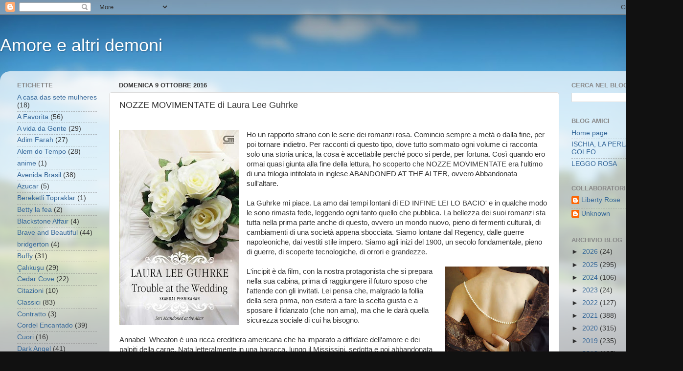

--- FILE ---
content_type: text/html; charset=UTF-8
request_url: https://amoreealtridemoni.blogspot.com/2016/10/nozze-movimentate-di-laura-lee-guhrke.html
body_size: 22514
content:
<!DOCTYPE html>
<html class='v2' dir='ltr' lang='it'>
<head>
<link href='https://www.blogger.com/static/v1/widgets/335934321-css_bundle_v2.css' rel='stylesheet' type='text/css'/>
<meta content='width=1100' name='viewport'/>
<meta content='text/html; charset=UTF-8' http-equiv='Content-Type'/>
<meta content='blogger' name='generator'/>
<link href='https://amoreealtridemoni.blogspot.com/favicon.ico' rel='icon' type='image/x-icon'/>
<link href='https://amoreealtridemoni.blogspot.com/2016/10/nozze-movimentate-di-laura-lee-guhrke.html' rel='canonical'/>
<link rel="alternate" type="application/atom+xml" title="                   Amore e altri demoni - Atom" href="https://amoreealtridemoni.blogspot.com/feeds/posts/default" />
<link rel="alternate" type="application/rss+xml" title="                   Amore e altri demoni - RSS" href="https://amoreealtridemoni.blogspot.com/feeds/posts/default?alt=rss" />
<link rel="service.post" type="application/atom+xml" title="                   Amore e altri demoni - Atom" href="https://www.blogger.com/feeds/1505178392734155395/posts/default" />

<link rel="alternate" type="application/atom+xml" title="                   Amore e altri demoni - Atom" href="https://amoreealtridemoni.blogspot.com/feeds/24390323789846110/comments/default" />
<!--Can't find substitution for tag [blog.ieCssRetrofitLinks]-->
<link href='https://blogger.googleusercontent.com/img/b/R29vZ2xl/AVvXsEi3h58i4-tmK02m9AV5vtzKy37ZFIBb4o89m4W-3WCvNBENkBRsqjS2DUnncjle7ncGEYLz5AnMUHt7K0R7bmCWyAYI1gAqm9rS8MWnbng1kGoiRxzaUIOLNLhm-0DZgv7wVlFrM8VhvNY/s400/nozze_movimentate_guhrke.jpg' rel='image_src'/>
<meta content='https://amoreealtridemoni.blogspot.com/2016/10/nozze-movimentate-di-laura-lee-guhrke.html' property='og:url'/>
<meta content='NOZZE MOVIMENTATE di Laura Lee Guhrke' property='og:title'/>
<meta content='Blog dedicato ai libri, alle serie televisive italiane ed estere, che trattano di storie d&#39;amore, di avventura: storici, avventura, passione, fantasy.' property='og:description'/>
<meta content='https://blogger.googleusercontent.com/img/b/R29vZ2xl/AVvXsEi3h58i4-tmK02m9AV5vtzKy37ZFIBb4o89m4W-3WCvNBENkBRsqjS2DUnncjle7ncGEYLz5AnMUHt7K0R7bmCWyAYI1gAqm9rS8MWnbng1kGoiRxzaUIOLNLhm-0DZgv7wVlFrM8VhvNY/w1200-h630-p-k-no-nu/nozze_movimentate_guhrke.jpg' property='og:image'/>
<title>                   Amore e altri demoni: NOZZE MOVIMENTATE di Laura Lee Guhrke</title>
<style id='page-skin-1' type='text/css'><!--
/*-----------------------------------------------
Blogger Template Style
Name:     Picture Window
Designer: Blogger
URL:      www.blogger.com
----------------------------------------------- */
/* Content
----------------------------------------------- */
body {
font: normal normal 15px Arial, Tahoma, Helvetica, FreeSans, sans-serif;
color: #333333;
background: #111111 url(//themes.googleusercontent.com/image?id=1OACCYOE0-eoTRTfsBuX1NMN9nz599ufI1Jh0CggPFA_sK80AGkIr8pLtYRpNUKPmwtEa) repeat-x fixed top center;
}
html body .region-inner {
min-width: 0;
max-width: 100%;
width: auto;
}
.content-outer {
font-size: 90%;
}
a:link {
text-decoration:none;
color: #336699;
}
a:visited {
text-decoration:none;
color: #6699cc;
}
a:hover {
text-decoration:underline;
color: #33aaff;
}
.content-outer {
background: transparent none repeat scroll top left;
-moz-border-radius: 0;
-webkit-border-radius: 0;
-goog-ms-border-radius: 0;
border-radius: 0;
-moz-box-shadow: 0 0 0 rgba(0, 0, 0, .15);
-webkit-box-shadow: 0 0 0 rgba(0, 0, 0, .15);
-goog-ms-box-shadow: 0 0 0 rgba(0, 0, 0, .15);
box-shadow: 0 0 0 rgba(0, 0, 0, .15);
margin: 20px auto;
}
.content-inner {
padding: 0;
}
/* Header
----------------------------------------------- */
.header-outer {
background: transparent none repeat-x scroll top left;
_background-image: none;
color: #ffffff;
-moz-border-radius: 0;
-webkit-border-radius: 0;
-goog-ms-border-radius: 0;
border-radius: 0;
}
.Header img, .Header #header-inner {
-moz-border-radius: 0;
-webkit-border-radius: 0;
-goog-ms-border-radius: 0;
border-radius: 0;
}
.header-inner .Header .titlewrapper,
.header-inner .Header .descriptionwrapper {
padding-left: 0;
padding-right: 0;
}
.Header h1 {
font: normal normal 36px Arial, Tahoma, Helvetica, FreeSans, sans-serif;
text-shadow: 1px 1px 3px rgba(0, 0, 0, 0.3);
}
.Header h1 a {
color: #ffffff;
}
.Header .description {
font-size: 130%;
}
/* Tabs
----------------------------------------------- */
.tabs-inner {
margin: .5em 20px 0;
padding: 0;
}
.tabs-inner .section {
margin: 0;
}
.tabs-inner .widget ul {
padding: 0;
background: transparent none repeat scroll bottom;
-moz-border-radius: 0;
-webkit-border-radius: 0;
-goog-ms-border-radius: 0;
border-radius: 0;
}
.tabs-inner .widget li {
border: none;
}
.tabs-inner .widget li a {
display: inline-block;
padding: .5em 1em;
margin-right: .25em;
color: #ffffff;
font: normal normal 15px Arial, Tahoma, Helvetica, FreeSans, sans-serif;
-moz-border-radius: 10px 10px 0 0;
-webkit-border-top-left-radius: 10px;
-webkit-border-top-right-radius: 10px;
-goog-ms-border-radius: 10px 10px 0 0;
border-radius: 10px 10px 0 0;
background: transparent url(https://resources.blogblog.com/blogblog/data/1kt/transparent/black50.png) repeat scroll top left;
border-right: 1px solid transparent;
}
.tabs-inner .widget li:first-child a {
padding-left: 1.25em;
-moz-border-radius-topleft: 10px;
-moz-border-radius-bottomleft: 0;
-webkit-border-top-left-radius: 10px;
-webkit-border-bottom-left-radius: 0;
-goog-ms-border-top-left-radius: 10px;
-goog-ms-border-bottom-left-radius: 0;
border-top-left-radius: 10px;
border-bottom-left-radius: 0;
}
.tabs-inner .widget li.selected a,
.tabs-inner .widget li a:hover {
position: relative;
z-index: 1;
background: transparent url(https://resources.blogblog.com/blogblog/data/1kt/transparent/white80.png) repeat scroll bottom;
color: #336699;
-moz-box-shadow: 0 0 3px rgba(0, 0, 0, .15);
-webkit-box-shadow: 0 0 3px rgba(0, 0, 0, .15);
-goog-ms-box-shadow: 0 0 3px rgba(0, 0, 0, .15);
box-shadow: 0 0 3px rgba(0, 0, 0, .15);
}
/* Headings
----------------------------------------------- */
h2 {
font: bold normal 13px Arial, Tahoma, Helvetica, FreeSans, sans-serif;
text-transform: uppercase;
color: #888888;
margin: .5em 0;
}
/* Main
----------------------------------------------- */
.main-outer {
background: transparent url(https://resources.blogblog.com/blogblog/data/1kt/transparent/white80.png) repeat scroll top left;
-moz-border-radius: 20px 20px 0 0;
-webkit-border-top-left-radius: 20px;
-webkit-border-top-right-radius: 20px;
-webkit-border-bottom-left-radius: 0;
-webkit-border-bottom-right-radius: 0;
-goog-ms-border-radius: 20px 20px 0 0;
border-radius: 20px 20px 0 0;
-moz-box-shadow: 0 1px 3px rgba(0, 0, 0, .15);
-webkit-box-shadow: 0 1px 3px rgba(0, 0, 0, .15);
-goog-ms-box-shadow: 0 1px 3px rgba(0, 0, 0, .15);
box-shadow: 0 1px 3px rgba(0, 0, 0, .15);
}
.main-inner {
padding: 15px 20px 20px;
}
.main-inner .column-center-inner {
padding: 0 0;
}
.main-inner .column-left-inner {
padding-left: 0;
}
.main-inner .column-right-inner {
padding-right: 0;
}
/* Posts
----------------------------------------------- */
h3.post-title {
margin: 0;
font: normal normal 18px Arial, Tahoma, Helvetica, FreeSans, sans-serif;
}
.comments h4 {
margin: 1em 0 0;
font: normal normal 18px Arial, Tahoma, Helvetica, FreeSans, sans-serif;
}
.date-header span {
color: #333333;
}
.post-outer {
background-color: #ffffff;
border: solid 1px #dddddd;
-moz-border-radius: 5px;
-webkit-border-radius: 5px;
border-radius: 5px;
-goog-ms-border-radius: 5px;
padding: 15px 20px;
margin: 0 -20px 20px;
}
.post-body {
line-height: 1.4;
font-size: 110%;
position: relative;
}
.post-header {
margin: 0 0 1.5em;
color: #999999;
line-height: 1.6;
}
.post-footer {
margin: .5em 0 0;
color: #999999;
line-height: 1.6;
}
#blog-pager {
font-size: 140%
}
#comments .comment-author {
padding-top: 1.5em;
border-top: dashed 1px #ccc;
border-top: dashed 1px rgba(128, 128, 128, .5);
background-position: 0 1.5em;
}
#comments .comment-author:first-child {
padding-top: 0;
border-top: none;
}
.avatar-image-container {
margin: .2em 0 0;
}
/* Comments
----------------------------------------------- */
.comments .comments-content .icon.blog-author {
background-repeat: no-repeat;
background-image: url([data-uri]);
}
.comments .comments-content .loadmore a {
border-top: 1px solid #33aaff;
border-bottom: 1px solid #33aaff;
}
.comments .continue {
border-top: 2px solid #33aaff;
}
/* Widgets
----------------------------------------------- */
.widget ul, .widget #ArchiveList ul.flat {
padding: 0;
list-style: none;
}
.widget ul li, .widget #ArchiveList ul.flat li {
border-top: dashed 1px #ccc;
border-top: dashed 1px rgba(128, 128, 128, .5);
}
.widget ul li:first-child, .widget #ArchiveList ul.flat li:first-child {
border-top: none;
}
.widget .post-body ul {
list-style: disc;
}
.widget .post-body ul li {
border: none;
}
/* Footer
----------------------------------------------- */
.footer-outer {
color:#cccccc;
background: transparent url(https://resources.blogblog.com/blogblog/data/1kt/transparent/black50.png) repeat scroll top left;
-moz-border-radius: 0 0 20px 20px;
-webkit-border-top-left-radius: 0;
-webkit-border-top-right-radius: 0;
-webkit-border-bottom-left-radius: 20px;
-webkit-border-bottom-right-radius: 20px;
-goog-ms-border-radius: 0 0 20px 20px;
border-radius: 0 0 20px 20px;
-moz-box-shadow: 0 1px 3px rgba(0, 0, 0, .15);
-webkit-box-shadow: 0 1px 3px rgba(0, 0, 0, .15);
-goog-ms-box-shadow: 0 1px 3px rgba(0, 0, 0, .15);
box-shadow: 0 1px 3px rgba(0, 0, 0, .15);
}
.footer-inner {
padding: 10px 20px 20px;
}
.footer-outer a {
color: #99ccee;
}
.footer-outer a:visited {
color: #77aaee;
}
.footer-outer a:hover {
color: #33aaff;
}
.footer-outer .widget h2 {
color: #aaaaaa;
}
/* Mobile
----------------------------------------------- */
html body.mobile {
height: auto;
}
html body.mobile {
min-height: 480px;
background-size: 100% auto;
}
.mobile .body-fauxcolumn-outer {
background: transparent none repeat scroll top left;
}
html .mobile .mobile-date-outer, html .mobile .blog-pager {
border-bottom: none;
background: transparent url(https://resources.blogblog.com/blogblog/data/1kt/transparent/white80.png) repeat scroll top left;
margin-bottom: 10px;
}
.mobile .date-outer {
background: transparent url(https://resources.blogblog.com/blogblog/data/1kt/transparent/white80.png) repeat scroll top left;
}
.mobile .header-outer, .mobile .main-outer,
.mobile .post-outer, .mobile .footer-outer {
-moz-border-radius: 0;
-webkit-border-radius: 0;
-goog-ms-border-radius: 0;
border-radius: 0;
}
.mobile .content-outer,
.mobile .main-outer,
.mobile .post-outer {
background: inherit;
border: none;
}
.mobile .content-outer {
font-size: 100%;
}
.mobile-link-button {
background-color: #336699;
}
.mobile-link-button a:link, .mobile-link-button a:visited {
color: #ffffff;
}
.mobile-index-contents {
color: #333333;
}
.mobile .tabs-inner .PageList .widget-content {
background: transparent url(https://resources.blogblog.com/blogblog/data/1kt/transparent/white80.png) repeat scroll bottom;
color: #336699;
}
.mobile .tabs-inner .PageList .widget-content .pagelist-arrow {
border-left: 1px solid transparent;
}

--></style>
<style id='template-skin-1' type='text/css'><!--
body {
min-width: 1396px;
}
.content-outer, .content-fauxcolumn-outer, .region-inner {
min-width: 1396px;
max-width: 1396px;
_width: 1396px;
}
.main-inner .columns {
padding-left: 208px;
padding-right: 238px;
}
.main-inner .fauxcolumn-center-outer {
left: 208px;
right: 238px;
/* IE6 does not respect left and right together */
_width: expression(this.parentNode.offsetWidth -
parseInt("208px") -
parseInt("238px") + 'px');
}
.main-inner .fauxcolumn-left-outer {
width: 208px;
}
.main-inner .fauxcolumn-right-outer {
width: 238px;
}
.main-inner .column-left-outer {
width: 208px;
right: 100%;
margin-left: -208px;
}
.main-inner .column-right-outer {
width: 238px;
margin-right: -238px;
}
#layout {
min-width: 0;
}
#layout .content-outer {
min-width: 0;
width: 800px;
}
#layout .region-inner {
min-width: 0;
width: auto;
}
body#layout div.add_widget {
padding: 8px;
}
body#layout div.add_widget a {
margin-left: 32px;
}
--></style>
<style>
    body {background-image:url(\/\/themes.googleusercontent.com\/image?id=1OACCYOE0-eoTRTfsBuX1NMN9nz599ufI1Jh0CggPFA_sK80AGkIr8pLtYRpNUKPmwtEa);}
    
@media (max-width: 200px) { body {background-image:url(\/\/themes.googleusercontent.com\/image?id=1OACCYOE0-eoTRTfsBuX1NMN9nz599ufI1Jh0CggPFA_sK80AGkIr8pLtYRpNUKPmwtEa&options=w200);}}
@media (max-width: 400px) and (min-width: 201px) { body {background-image:url(\/\/themes.googleusercontent.com\/image?id=1OACCYOE0-eoTRTfsBuX1NMN9nz599ufI1Jh0CggPFA_sK80AGkIr8pLtYRpNUKPmwtEa&options=w400);}}
@media (max-width: 800px) and (min-width: 401px) { body {background-image:url(\/\/themes.googleusercontent.com\/image?id=1OACCYOE0-eoTRTfsBuX1NMN9nz599ufI1Jh0CggPFA_sK80AGkIr8pLtYRpNUKPmwtEa&options=w800);}}
@media (max-width: 1200px) and (min-width: 801px) { body {background-image:url(\/\/themes.googleusercontent.com\/image?id=1OACCYOE0-eoTRTfsBuX1NMN9nz599ufI1Jh0CggPFA_sK80AGkIr8pLtYRpNUKPmwtEa&options=w1200);}}
/* Last tag covers anything over one higher than the previous max-size cap. */
@media (min-width: 1201px) { body {background-image:url(\/\/themes.googleusercontent.com\/image?id=1OACCYOE0-eoTRTfsBuX1NMN9nz599ufI1Jh0CggPFA_sK80AGkIr8pLtYRpNUKPmwtEa&options=w1600);}}
  </style>
<link href='https://www.blogger.com/dyn-css/authorization.css?targetBlogID=1505178392734155395&amp;zx=06a69cda-f761-4ef6-8782-d1e63844df47' media='none' onload='if(media!=&#39;all&#39;)media=&#39;all&#39;' rel='stylesheet'/><noscript><link href='https://www.blogger.com/dyn-css/authorization.css?targetBlogID=1505178392734155395&amp;zx=06a69cda-f761-4ef6-8782-d1e63844df47' rel='stylesheet'/></noscript>
<meta name='google-adsense-platform-account' content='ca-host-pub-1556223355139109'/>
<meta name='google-adsense-platform-domain' content='blogspot.com'/>

<link rel="stylesheet" href="https://fonts.googleapis.com/css2?display=swap&family=Barlow+Semi+Condensed"></head>
<body class='loading variant-open'>
<div class='navbar section' id='navbar' name='Navbar'><div class='widget Navbar' data-version='1' id='Navbar1'><script type="text/javascript">
    function setAttributeOnload(object, attribute, val) {
      if(window.addEventListener) {
        window.addEventListener('load',
          function(){ object[attribute] = val; }, false);
      } else {
        window.attachEvent('onload', function(){ object[attribute] = val; });
      }
    }
  </script>
<div id="navbar-iframe-container"></div>
<script type="text/javascript" src="https://apis.google.com/js/platform.js"></script>
<script type="text/javascript">
      gapi.load("gapi.iframes:gapi.iframes.style.bubble", function() {
        if (gapi.iframes && gapi.iframes.getContext) {
          gapi.iframes.getContext().openChild({
              url: 'https://www.blogger.com/navbar/1505178392734155395?po\x3d24390323789846110\x26origin\x3dhttps://amoreealtridemoni.blogspot.com',
              where: document.getElementById("navbar-iframe-container"),
              id: "navbar-iframe"
          });
        }
      });
    </script><script type="text/javascript">
(function() {
var script = document.createElement('script');
script.type = 'text/javascript';
script.src = '//pagead2.googlesyndication.com/pagead/js/google_top_exp.js';
var head = document.getElementsByTagName('head')[0];
if (head) {
head.appendChild(script);
}})();
</script>
</div></div>
<div class='body-fauxcolumns'>
<div class='fauxcolumn-outer body-fauxcolumn-outer'>
<div class='cap-top'>
<div class='cap-left'></div>
<div class='cap-right'></div>
</div>
<div class='fauxborder-left'>
<div class='fauxborder-right'></div>
<div class='fauxcolumn-inner'>
</div>
</div>
<div class='cap-bottom'>
<div class='cap-left'></div>
<div class='cap-right'></div>
</div>
</div>
</div>
<div class='content'>
<div class='content-fauxcolumns'>
<div class='fauxcolumn-outer content-fauxcolumn-outer'>
<div class='cap-top'>
<div class='cap-left'></div>
<div class='cap-right'></div>
</div>
<div class='fauxborder-left'>
<div class='fauxborder-right'></div>
<div class='fauxcolumn-inner'>
</div>
</div>
<div class='cap-bottom'>
<div class='cap-left'></div>
<div class='cap-right'></div>
</div>
</div>
</div>
<div class='content-outer'>
<div class='content-cap-top cap-top'>
<div class='cap-left'></div>
<div class='cap-right'></div>
</div>
<div class='fauxborder-left content-fauxborder-left'>
<div class='fauxborder-right content-fauxborder-right'></div>
<div class='content-inner'>
<header>
<div class='header-outer'>
<div class='header-cap-top cap-top'>
<div class='cap-left'></div>
<div class='cap-right'></div>
</div>
<div class='fauxborder-left header-fauxborder-left'>
<div class='fauxborder-right header-fauxborder-right'></div>
<div class='region-inner header-inner'>
<div class='header section' id='header' name='Intestazione'><div class='widget Header' data-version='1' id='Header1'>
<div id='header-inner'>
<div class='titlewrapper'>
<h1 class='title'>
<a href='https://amoreealtridemoni.blogspot.com/'>
                   Amore e altri demoni
</a>
</h1>
</div>
<div class='descriptionwrapper'>
<p class='description'><span>
</span></p>
</div>
</div>
</div></div>
</div>
</div>
<div class='header-cap-bottom cap-bottom'>
<div class='cap-left'></div>
<div class='cap-right'></div>
</div>
</div>
</header>
<div class='tabs-outer'>
<div class='tabs-cap-top cap-top'>
<div class='cap-left'></div>
<div class='cap-right'></div>
</div>
<div class='fauxborder-left tabs-fauxborder-left'>
<div class='fauxborder-right tabs-fauxborder-right'></div>
<div class='region-inner tabs-inner'>
<div class='tabs no-items section' id='crosscol' name='Multi-colonne'></div>
<div class='tabs no-items section' id='crosscol-overflow' name='Cross-Column 2'></div>
</div>
</div>
<div class='tabs-cap-bottom cap-bottom'>
<div class='cap-left'></div>
<div class='cap-right'></div>
</div>
</div>
<div class='main-outer'>
<div class='main-cap-top cap-top'>
<div class='cap-left'></div>
<div class='cap-right'></div>
</div>
<div class='fauxborder-left main-fauxborder-left'>
<div class='fauxborder-right main-fauxborder-right'></div>
<div class='region-inner main-inner'>
<div class='columns fauxcolumns'>
<div class='fauxcolumn-outer fauxcolumn-center-outer'>
<div class='cap-top'>
<div class='cap-left'></div>
<div class='cap-right'></div>
</div>
<div class='fauxborder-left'>
<div class='fauxborder-right'></div>
<div class='fauxcolumn-inner'>
</div>
</div>
<div class='cap-bottom'>
<div class='cap-left'></div>
<div class='cap-right'></div>
</div>
</div>
<div class='fauxcolumn-outer fauxcolumn-left-outer'>
<div class='cap-top'>
<div class='cap-left'></div>
<div class='cap-right'></div>
</div>
<div class='fauxborder-left'>
<div class='fauxborder-right'></div>
<div class='fauxcolumn-inner'>
</div>
</div>
<div class='cap-bottom'>
<div class='cap-left'></div>
<div class='cap-right'></div>
</div>
</div>
<div class='fauxcolumn-outer fauxcolumn-right-outer'>
<div class='cap-top'>
<div class='cap-left'></div>
<div class='cap-right'></div>
</div>
<div class='fauxborder-left'>
<div class='fauxborder-right'></div>
<div class='fauxcolumn-inner'>
</div>
</div>
<div class='cap-bottom'>
<div class='cap-left'></div>
<div class='cap-right'></div>
</div>
</div>
<!-- corrects IE6 width calculation -->
<div class='columns-inner'>
<div class='column-center-outer'>
<div class='column-center-inner'>
<div class='main section' id='main' name='Principale'><div class='widget Blog' data-version='1' id='Blog1'>
<div class='blog-posts hfeed'>

          <div class="date-outer">
        
<h2 class='date-header'><span>domenica 9 ottobre 2016</span></h2>

          <div class="date-posts">
        
<div class='post-outer'>
<div class='post hentry uncustomized-post-template' itemprop='blogPost' itemscope='itemscope' itemtype='http://schema.org/BlogPosting'>
<meta content='https://blogger.googleusercontent.com/img/b/R29vZ2xl/AVvXsEi3h58i4-tmK02m9AV5vtzKy37ZFIBb4o89m4W-3WCvNBENkBRsqjS2DUnncjle7ncGEYLz5AnMUHt7K0R7bmCWyAYI1gAqm9rS8MWnbng1kGoiRxzaUIOLNLhm-0DZgv7wVlFrM8VhvNY/s400/nozze_movimentate_guhrke.jpg' itemprop='image_url'/>
<meta content='1505178392734155395' itemprop='blogId'/>
<meta content='24390323789846110' itemprop='postId'/>
<a name='24390323789846110'></a>
<h3 class='post-title entry-title' itemprop='name'>
NOZZE MOVIMENTATE di Laura Lee Guhrke
</h3>
<div class='post-header'>
<div class='post-header-line-1'></div>
</div>
<div class='post-body entry-content' id='post-body-24390323789846110' itemprop='description articleBody'>
<br />
<a href="https://blogger.googleusercontent.com/img/b/R29vZ2xl/AVvXsEi3h58i4-tmK02m9AV5vtzKy37ZFIBb4o89m4W-3WCvNBENkBRsqjS2DUnncjle7ncGEYLz5AnMUHt7K0R7bmCWyAYI1gAqm9rS8MWnbng1kGoiRxzaUIOLNLhm-0DZgv7wVlFrM8VhvNY/s1600/nozze_movimentate_guhrke.jpg" imageanchor="1" style="clear: left; float: left; margin-bottom: 1em; margin-right: 1em;"><img border="0" height="400" src="https://blogger.googleusercontent.com/img/b/R29vZ2xl/AVvXsEi3h58i4-tmK02m9AV5vtzKy37ZFIBb4o89m4W-3WCvNBENkBRsqjS2DUnncjle7ncGEYLz5AnMUHt7K0R7bmCWyAYI1gAqm9rS8MWnbng1kGoiRxzaUIOLNLhm-0DZgv7wVlFrM8VhvNY/s400/nozze_movimentate_guhrke.jpg" width="245" /></a>Ho un rapporto strano con le serie dei romanzi rosa. Comincio sempre a metà o dalla fine, per poi tornare indietro. Per racconti di questo tipo, dove tutto sommato ogni volume ci racconta solo una storia unica, la cosa è accettabile perché poco si perde, per fortuna. Così quando ero ormai quasi giunta alla fine della lettura, ho scoperto che NOZZE MOVIMENTATE era l'ultimo di una trilogia intitolata in inglese ABANDONED AT THE ALTER, ovvero Abbandonata sull'altare.<br />
<br />
La Guhrke mi piace. La amo dai tempi lontani di ED INFINE LEI LO BACIO' e in qualche modo le sono rimasta fede, leggendo ogni tanto quello che pubblica. La bellezza dei suoi romanzi sta tutta nella prima parte anche di questo, ovvero un mondo nuovo, pieno di fermenti culturali, di cambiamenti di una società appena sbocciata. Siamo lontane dal Regency, dalle guerre napoleoniche, dai vestiti stile impero. Siamo agli inizi del 1900, un secolo fondamentale, pieno di guerre, di scoperte tecnologiche, di orrori e grandezze.<br />
<br />
<a href="https://blogger.googleusercontent.com/img/b/R29vZ2xl/AVvXsEiS0rr8TSU7UBkC-QVOPXO_Z3CbNE6xb60OxccyxH71O6YhlqE4IJmBEZxuO9oDKZxOWeGHeAv_yHGCzSVXykAcnA0vHKH1WPHZXJ49Qu8gDeUlYj_Ma8sQcNJeJm950p7h28YMSO6drvM/s1600/Laura_Lee_Guhrke_nozze_movimentate.jpg" imageanchor="1" style="clear: right; float: right; margin-bottom: 1em; margin-left: 1em;"><img border="0" height="320" src="https://blogger.googleusercontent.com/img/b/R29vZ2xl/AVvXsEiS0rr8TSU7UBkC-QVOPXO_Z3CbNE6xb60OxccyxH71O6YhlqE4IJmBEZxuO9oDKZxOWeGHeAv_yHGCzSVXykAcnA0vHKH1WPHZXJ49Qu8gDeUlYj_Ma8sQcNJeJm950p7h28YMSO6drvM/s320/Laura_Lee_Guhrke_nozze_movimentate.jpg" width="212" /></a>L'incipit è da film, con la nostra protagonista che si prepara nella sua cabina, prima di raggiungere il futuro sposo che l'attende con gli invitati. Lei pensa che, malgrado la follia della sera prima, non esiterà a fare la scelta giusta e a sposare il fidanzato (che non ama), ma che le darà quella sicurezza sociale di cui ha bisogno.<br />
<br />
Annabel&nbsp;&nbsp;Wheaton è una ricca ereditiera americana che ha imparato a diffidare dell'amore e dei palpiti della carne. Nata letteralmente in una baracca, lungo il Mississipi, sedotta e poi abbandonata dal figlio arrogante del banchiere del posto, per un colpo di fortuna (il padre che l'ha abbandonata insieme alla madre e alla sorella ha scoperto delle miniere d'oro) eredita un grande patrimonio che le da gli strumenti per vendicarsi, ma ancora viene disprezzata per le sue origini.<br />
<br />
<div class="separator" style="clear: both; text-align: center;">
<a href="https://blogger.googleusercontent.com/img/b/R29vZ2xl/AVvXsEiCqqH9mJCiRgr4csJ_tGspRVu6wwZomOY6QIw7FNuIhPn5_cx9VBxmPpTeNB3XKdEN5t00n9ekdGDEvmPyt4KpVr77gp-KguicHUGUVPk5GvwoOxoo3OGEmqFalPQAl3iFNuE9HF5banM/s1600/nozze+movimentate.jpg" imageanchor="1" style="clear: left; float: left; margin-bottom: 1em; margin-right: 1em;"><img border="0" height="320" src="https://blogger.googleusercontent.com/img/b/R29vZ2xl/AVvXsEiCqqH9mJCiRgr4csJ_tGspRVu6wwZomOY6QIw7FNuIhPn5_cx9VBxmPpTeNB3XKdEN5t00n9ekdGDEvmPyt4KpVr77gp-KguicHUGUVPk5GvwoOxoo3OGEmqFalPQAl3iFNuE9HF5banM/s320/nozze+movimentate.jpg" width="190" /></a></div>
L'America ricca e dinamica, tecnologia ed esplorativa, ancora subisce il fascino della vecchia ed aristocratica Inghilterra e Annabel capisce che l'unico modo per assicurare a se stessa, ma anche alla sorellina Dinah, un futuro è quello di sposare un aristocratico inglese a caccia del suo denaro. Annabel non ha illusioni in proposito e le va bene così, ma durante il viaggio per mare, su un transatlantico che dovrebbe portarla in Europa, la ragazza conosce Christian,&nbsp;duca di Scarborough.<br />
<br />
Questi è stato assoldato da Arthur, lo zio della ragazza, per sabotare le nozze o per farle rimandare, in quanto l'uomo è preoccupato dalla scelta razionale della ragazza per quanto riguarda il suo futuro. Christian accetta per mezzo milione di dollari, somma necessaria per pagare i debiti lasciati dal fratello e per mantenere Scarborough Park, la proprietà ereditata, ma quando incontra Annabel si rende conto che la ragazza davvero merita qualcosa di meglio del marito scelto.<br />
<br />
<a href="https://blogger.googleusercontent.com/img/b/R29vZ2xl/AVvXsEhd0Q8lC7hMZ-JE1L3_v6BqmMozhUfg82vaf5b9cwgMix0aZax93t3nAa4ZPJSYMekFoST6d1YXHcVCvRQdHHaC0XfFLTmDoT2Qj2bQNEnIbXdB6DDvEyJqh_i8MCNjLuLLmA7A6zW3qrA/s1600/nozze_movimentate_ghurke.jpg" imageanchor="1" style="clear: right; float: right; margin-bottom: 1em; margin-left: 1em;"><img border="0" height="320" src="https://blogger.googleusercontent.com/img/b/R29vZ2xl/AVvXsEhd0Q8lC7hMZ-JE1L3_v6BqmMozhUfg82vaf5b9cwgMix0aZax93t3nAa4ZPJSYMekFoST6d1YXHcVCvRQdHHaC0XfFLTmDoT2Qj2bQNEnIbXdB6DDvEyJqh_i8MCNjLuLLmA7A6zW3qrA/s320/nozze_movimentate_ghurke.jpg" width="242" /></a>Innegabilmente la parte migliore della storia è la prima, con il viaggio per mare, il matrimonio saltato, la conoscenza tra Annabel e Christian in questo scenario nuovo ed emozionante della nave, con loro che si incontrano, si cercano e interagiscono e la strana sensazione di famigliarità si chiarisce quando la notte prima delle nozze li vediamo bere e conversare seduti nella macchina parcheggiata nella stiva, novelli Jack e Rose. Ci aspettiamo quasi l'arrivo dell'iceberg che grazie a Dio ci risparmia.<br />
<br />
Il contrasto tra la razionalità di Annabel, il suo desiderio concreto di sistemarsi, e le emozioni che il vulcanico Christian scatena in lei è il sale della storia, vivace, dinamica, interessante. Quando i due sbarcano in Inghilterra, con Christian assoldato come tutore onestamente la storia perde molto del suo fascino, ma siamo ormai affezionati ai due protagonisti e li seguiamo anche su binari alquanto consueti, con innamoramento e via dicendo.<br />
<br />
Nel complesso il romanzo è carino e merita sicuramente, pur non essendo uno dei migliori, ma la Guhrke conosce il suo mestiere e sa raccontare storie.<br />
<br />
VOTO: 6<br />
<div class="separator" style="clear: both; text-align: center;">
<a href="https://blogger.googleusercontent.com/img/b/R29vZ2xl/AVvXsEgg988xSYHm8RSnByp9pvxtutUr8XrwM0WeYFk0q3fykz8aUkib5nsY4Lapz9kL8yGvr_yi_Q30o21wvDYHIQYScPoXj2Y__ceIshFYONkdk64AfnV1kcXKqpXAG59mLM37fwfYVzfNyJI/s1600/abandonnees-au-pied-de-l-autel%252C-tome-3---l-esclandre-3997503-250-400.jpg" imageanchor="1" style="margin-left: 1em; margin-right: 1em;"><img border="0" height="320" src="https://blogger.googleusercontent.com/img/b/R29vZ2xl/AVvXsEgg988xSYHm8RSnByp9pvxtutUr8XrwM0WeYFk0q3fykz8aUkib5nsY4Lapz9kL8yGvr_yi_Q30o21wvDYHIQYScPoXj2Y__ceIshFYONkdk64AfnV1kcXKqpXAG59mLM37fwfYVzfNyJI/s320/abandonnees-au-pied-de-l-autel%252C-tome-3---l-esclandre-3997503-250-400.jpg" width="197" /></a></div>
<br />
<div style="text-align: center;">
FRASI TRATTE DAL ROMANZO</div>
<div style="text-align: center;">
<br /></div>
<div style="text-align: center;">
Osservò la bocca curvarsi in un mezzo sorriso e le ciglia nere abbassarsi un po&#8217; mentre le rivolgeva quell&#8217;occhiata; la pigra, seducente occhiata tipica di tutti i cattivi ragazzi, quella che minacciava di far volare&nbsp;fuori dalla finestra il buon senso di una giovane e di rovinarle la vita.</div>
<div style="text-align: center;">
<br /></div>
<div style="text-align: center;">
<br /></div>
<div style="text-align: center;">
***</div>
<div style="text-align: center;">
<br /></div>
<div style="text-align: center;">
&#8212; Non mi prostituirò per salvare Scarborough Park. Non una seconda volta.</div>
<div style="text-align: center;">
<br /></div>
<div style="text-align: center;">
***</div>
<div style="text-align: center;">
La più grande infelicità che una persona possa sperimentare nella vita è quella che nasce da aspettative non corrisposte. (Christian)</div>
<div style="text-align: center;">
<br /></div>
<div style="text-align: center;">
***</div>
<div style="text-align: center;">
<br /></div>
<div style="text-align: center;">
L&#8217;America era un paese che scoppiava di vitalità e speranza. L&#8217;Inghilterra appariva invece come una stanca creatura al confronto.</div>
<div style="text-align: center;">
<br /></div>
<div style="text-align: center;">
***</div>
<div style="text-align: center;">
<br /></div>
<div style="text-align: center;">
&#8220;Un uomo come te va bene solo per una cosa, tesoro, e non per dirigere una banca. Meglio che torni da Velma e ti occupi dei pascoli. Oh, ma... certo. Non possiedi nemmeno più quelli. (Annabel al suo primo amore)</div>
<div style="text-align: center;">
<br /></div>
<div style="text-align: center;">
***</div>
<div style="text-align: center;">
<br /></div>
<div style="text-align: center;">
Migliaia di miglia e milioni di dollari lontano dal Mississippi, pensò, ma era ancora la ragazza della baracca col tetto di lamiera che non era abbastanza degna per essere sposata da un conte.</div>
<br />
<br />
<br />
<div style='clear: both;'></div>
</div>
<div class='post-footer'>
<div class='post-footer-line post-footer-line-1'>
<span class='post-author vcard'>
Pubblicato da
<span class='fn' itemprop='author' itemscope='itemscope' itemtype='http://schema.org/Person'>
<meta content='https://www.blogger.com/profile/12765881868320610181' itemprop='url'/>
<a class='g-profile' href='https://www.blogger.com/profile/12765881868320610181' rel='author' title='author profile'>
<span itemprop='name'>Liberty Rose</span>
</a>
</span>
</span>
<span class='post-timestamp'>
alle
<meta content='https://amoreealtridemoni.blogspot.com/2016/10/nozze-movimentate-di-laura-lee-guhrke.html' itemprop='url'/>
<a class='timestamp-link' href='https://amoreealtridemoni.blogspot.com/2016/10/nozze-movimentate-di-laura-lee-guhrke.html' rel='bookmark' title='permanent link'><abbr class='published' itemprop='datePublished' title='2016-10-09T12:18:00+02:00'>12:18</abbr></a>
</span>
<span class='post-comment-link'>
</span>
<span class='post-icons'>
<span class='item-control blog-admin pid-1437813848'>
<a href='https://www.blogger.com/post-edit.g?blogID=1505178392734155395&postID=24390323789846110&from=pencil' title='Modifica post'>
<img alt='' class='icon-action' height='18' src='https://resources.blogblog.com/img/icon18_edit_allbkg.gif' width='18'/>
</a>
</span>
</span>
<div class='post-share-buttons goog-inline-block'>
<a class='goog-inline-block share-button sb-email' href='https://www.blogger.com/share-post.g?blogID=1505178392734155395&postID=24390323789846110&target=email' target='_blank' title='Invia tramite email'><span class='share-button-link-text'>Invia tramite email</span></a><a class='goog-inline-block share-button sb-blog' href='https://www.blogger.com/share-post.g?blogID=1505178392734155395&postID=24390323789846110&target=blog' onclick='window.open(this.href, "_blank", "height=270,width=475"); return false;' target='_blank' title='Postalo sul blog'><span class='share-button-link-text'>Postalo sul blog</span></a><a class='goog-inline-block share-button sb-twitter' href='https://www.blogger.com/share-post.g?blogID=1505178392734155395&postID=24390323789846110&target=twitter' target='_blank' title='Condividi su X'><span class='share-button-link-text'>Condividi su X</span></a><a class='goog-inline-block share-button sb-facebook' href='https://www.blogger.com/share-post.g?blogID=1505178392734155395&postID=24390323789846110&target=facebook' onclick='window.open(this.href, "_blank", "height=430,width=640"); return false;' target='_blank' title='Condividi su Facebook'><span class='share-button-link-text'>Condividi su Facebook</span></a><a class='goog-inline-block share-button sb-pinterest' href='https://www.blogger.com/share-post.g?blogID=1505178392734155395&postID=24390323789846110&target=pinterest' target='_blank' title='Condividi su Pinterest'><span class='share-button-link-text'>Condividi su Pinterest</span></a>
</div>
</div>
<div class='post-footer-line post-footer-line-2'>
<span class='post-labels'>
Etichette:
<a href='https://amoreealtridemoni.blogspot.com/search/label/Romanzi%20Rosa' rel='tag'>Romanzi Rosa</a>
</span>
</div>
<div class='post-footer-line post-footer-line-3'>
<span class='post-location'>
</span>
</div>
</div>
</div>
<div class='comments' id='comments'>
<a name='comments'></a>
<h4>Nessun commento:</h4>
<div id='Blog1_comments-block-wrapper'>
<dl class='avatar-comment-indent' id='comments-block'>
</dl>
</div>
<p class='comment-footer'>
<div class='comment-form'>
<a name='comment-form'></a>
<h4 id='comment-post-message'>Posta un commento</h4>
<p>
</p>
<a href='https://www.blogger.com/comment/frame/1505178392734155395?po=24390323789846110&hl=it&saa=85391&origin=https://amoreealtridemoni.blogspot.com' id='comment-editor-src'></a>
<iframe allowtransparency='true' class='blogger-iframe-colorize blogger-comment-from-post' frameborder='0' height='410px' id='comment-editor' name='comment-editor' src='' width='100%'></iframe>
<script src='https://www.blogger.com/static/v1/jsbin/2830521187-comment_from_post_iframe.js' type='text/javascript'></script>
<script type='text/javascript'>
      BLOG_CMT_createIframe('https://www.blogger.com/rpc_relay.html');
    </script>
</div>
</p>
</div>
</div>

        </div></div>
      
</div>
<div class='blog-pager' id='blog-pager'>
<span id='blog-pager-newer-link'>
<a class='blog-pager-newer-link' href='https://amoreealtridemoni.blogspot.com/2016/10/poldark-stagione-2-episodio-5.html' id='Blog1_blog-pager-newer-link' title='Post più recente'>Post più recente</a>
</span>
<span id='blog-pager-older-link'>
<a class='blog-pager-older-link' href='https://amoreealtridemoni.blogspot.com/2016/10/la-fiamma-della-passione-di-kat-martin.html' id='Blog1_blog-pager-older-link' title='Post più vecchio'>Post più vecchio</a>
</span>
<a class='home-link' href='https://amoreealtridemoni.blogspot.com/'>Home page</a>
</div>
<div class='clear'></div>
<div class='post-feeds'>
<div class='feed-links'>
Iscriviti a:
<a class='feed-link' href='https://amoreealtridemoni.blogspot.com/feeds/24390323789846110/comments/default' target='_blank' type='application/atom+xml'>Commenti sul post (Atom)</a>
</div>
</div>
</div></div>
</div>
</div>
<div class='column-left-outer'>
<div class='column-left-inner'>
<aside>
<div class='sidebar section' id='sidebar-left-1'><div class='widget Label' data-version='1' id='Label1'>
<h2>Etichette</h2>
<div class='widget-content list-label-widget-content'>
<ul>
<li>
<a dir='ltr' href='https://amoreealtridemoni.blogspot.com/search/label/A%20casa%20das%20sete%20mulheres'>A casa das sete mulheres</a>
<span dir='ltr'>(18)</span>
</li>
<li>
<a dir='ltr' href='https://amoreealtridemoni.blogspot.com/search/label/A%20Favorita'>A Favorita</a>
<span dir='ltr'>(56)</span>
</li>
<li>
<a dir='ltr' href='https://amoreealtridemoni.blogspot.com/search/label/A%20vida%20da%20Gente'>A vida da Gente</a>
<span dir='ltr'>(29)</span>
</li>
<li>
<a dir='ltr' href='https://amoreealtridemoni.blogspot.com/search/label/Adim%20Farah'>Adim Farah</a>
<span dir='ltr'>(27)</span>
</li>
<li>
<a dir='ltr' href='https://amoreealtridemoni.blogspot.com/search/label/Alem%20do%20Tempo'>Alem do Tempo</a>
<span dir='ltr'>(28)</span>
</li>
<li>
<a dir='ltr' href='https://amoreealtridemoni.blogspot.com/search/label/anime'>anime</a>
<span dir='ltr'>(1)</span>
</li>
<li>
<a dir='ltr' href='https://amoreealtridemoni.blogspot.com/search/label/Avenida%20Brasil'>Avenida Brasil</a>
<span dir='ltr'>(38)</span>
</li>
<li>
<a dir='ltr' href='https://amoreealtridemoni.blogspot.com/search/label/Azucar'>Azucar</a>
<span dir='ltr'>(5)</span>
</li>
<li>
<a dir='ltr' href='https://amoreealtridemoni.blogspot.com/search/label/Bereketli%20Topraklar'>Bereketli Topraklar</a>
<span dir='ltr'>(1)</span>
</li>
<li>
<a dir='ltr' href='https://amoreealtridemoni.blogspot.com/search/label/Betty%20la%20fea'>Betty la fea</a>
<span dir='ltr'>(2)</span>
</li>
<li>
<a dir='ltr' href='https://amoreealtridemoni.blogspot.com/search/label/Blackstone%20Affair'>Blackstone Affair</a>
<span dir='ltr'>(4)</span>
</li>
<li>
<a dir='ltr' href='https://amoreealtridemoni.blogspot.com/search/label/Brave%20and%20Beautiful'>Brave and Beautiful</a>
<span dir='ltr'>(44)</span>
</li>
<li>
<a dir='ltr' href='https://amoreealtridemoni.blogspot.com/search/label/bridgerton'>bridgerton</a>
<span dir='ltr'>(4)</span>
</li>
<li>
<a dir='ltr' href='https://amoreealtridemoni.blogspot.com/search/label/Buffy'>Buffy</a>
<span dir='ltr'>(31)</span>
</li>
<li>
<a dir='ltr' href='https://amoreealtridemoni.blogspot.com/search/label/%C3%87al%C4%B1ku%C5%9Fu'>Çalıkuşu</a>
<span dir='ltr'>(29)</span>
</li>
<li>
<a dir='ltr' href='https://amoreealtridemoni.blogspot.com/search/label/Cedar%20Cove'>Cedar Cove</a>
<span dir='ltr'>(22)</span>
</li>
<li>
<a dir='ltr' href='https://amoreealtridemoni.blogspot.com/search/label/Citazioni'>Citazioni</a>
<span dir='ltr'>(10)</span>
</li>
<li>
<a dir='ltr' href='https://amoreealtridemoni.blogspot.com/search/label/Classici'>Classici</a>
<span dir='ltr'>(83)</span>
</li>
<li>
<a dir='ltr' href='https://amoreealtridemoni.blogspot.com/search/label/Contratto'>Contratto</a>
<span dir='ltr'>(3)</span>
</li>
<li>
<a dir='ltr' href='https://amoreealtridemoni.blogspot.com/search/label/Cordel%20Encantado'>Cordel Encantado</a>
<span dir='ltr'>(39)</span>
</li>
<li>
<a dir='ltr' href='https://amoreealtridemoni.blogspot.com/search/label/Cuori'>Cuori</a>
<span dir='ltr'>(16)</span>
</li>
<li>
<a dir='ltr' href='https://amoreealtridemoni.blogspot.com/search/label/Dark%20Angel'>Dark Angel</a>
<span dir='ltr'>(41)</span>
</li>
<li>
<a dir='ltr' href='https://amoreealtridemoni.blogspot.com/search/label/Di%20Padre%20in%20Figlia'>Di Padre in Figlia</a>
<span dir='ltr'>(1)</span>
</li>
<li>
<a dir='ltr' href='https://amoreealtridemoni.blogspot.com/search/label/dizi%20turche'>dizi turche</a>
<span dir='ltr'>(340)</span>
</li>
<li>
<a dir='ltr' href='https://amoreealtridemoni.blogspot.com/search/label/Dracula'>Dracula</a>
<span dir='ltr'>(10)</span>
</li>
<li>
<a dir='ltr' href='https://amoreealtridemoni.blogspot.com/search/label/Endless%20Love'>Endless Love</a>
<span dir='ltr'>(46)</span>
</li>
<li>
<a dir='ltr' href='https://amoreealtridemoni.blogspot.com/search/label/Engin%20Aky%C3%BCrek'>Engin Akyürek</a>
<span dir='ltr'>(187)</span>
</li>
<li>
<a dir='ltr' href='https://amoreealtridemoni.blogspot.com/search/label/Espelho%20da%20vida'>Espelho da vida</a>
<span dir='ltr'>(32)</span>
</li>
<li>
<a dir='ltr' href='https://amoreealtridemoni.blogspot.com/search/label/Fatmag%C3%BCl%27%C3%BCn%20Su%C3%A7u%20Ne%3F'>Fatmagül&#39;ün Suçu Ne?</a>
<span dir='ltr'>(45)</span>
</li>
<li>
<a dir='ltr' href='https://amoreealtridemoni.blogspot.com/search/label/Film'>Film</a>
<span dir='ltr'>(26)</span>
</li>
<li>
<a dir='ltr' href='https://amoreealtridemoni.blogspot.com/search/label/Film%20sentimentali'>Film sentimentali</a>
<span dir='ltr'>(96)</span>
</li>
<li>
<a dir='ltr' href='https://amoreealtridemoni.blogspot.com/search/label/Fina%20Estampa'>Fina Estampa</a>
<span dir='ltr'>(2)</span>
</li>
<li>
<a dir='ltr' href='https://amoreealtridemoni.blogspot.com/search/label/Hercai'>Hercai</a>
<span dir='ltr'>(69)</span>
</li>
<li>
<a dir='ltr' href='https://amoreealtridemoni.blogspot.com/search/label/I%20Medici'>I Medici</a>
<span dir='ltr'>(25)</span>
</li>
<li>
<a dir='ltr' href='https://amoreealtridemoni.blogspot.com/search/label/I%20romanzi%20di%20Liberty%20Rose'>I romanzi di Liberty Rose</a>
<span dir='ltr'>(2)</span>
</li>
<li>
<a dir='ltr' href='https://amoreealtridemoni.blogspot.com/search/label/Il%20Paradiso%20delle%20Signore'>Il Paradiso delle Signore</a>
<span dir='ltr'>(25)</span>
</li>
<li>
<a dir='ltr' href='https://amoreealtridemoni.blogspot.com/search/label/Il%20Ritorno%20di%20Ulisse'>Il Ritorno di Ulisse</a>
<span dir='ltr'>(4)</span>
</li>
<li>
<a dir='ltr' href='https://amoreealtridemoni.blogspot.com/search/label/Il%20Sarto'>Il Sarto</a>
<span dir='ltr'>(23)</span>
</li>
<li>
<a dir='ltr' href='https://amoreealtridemoni.blogspot.com/search/label/Jane%20The%20Virgin'>Jane The Virgin</a>
<span dir='ltr'>(24)</span>
</li>
<li>
<a dir='ltr' href='https://amoreealtridemoni.blogspot.com/search/label/Joia%20Rara'>Joia Rara</a>
<span dir='ltr'>(75)</span>
</li>
<li>
<a dir='ltr' href='https://amoreealtridemoni.blogspot.com/search/label/Kara%20Para%20Ask'>Kara Para Ask</a>
<span dir='ltr'>(54)</span>
</li>
<li>
<a dir='ltr' href='https://amoreealtridemoni.blogspot.com/search/label/L%27amica%20geniale'>L&#39;amica geniale</a>
<span dir='ltr'>(16)</span>
</li>
<li>
<a dir='ltr' href='https://amoreealtridemoni.blogspot.com/search/label/La%20Confraternita%20del%20Pugnale%20Nero'>La Confraternita del Pugnale Nero</a>
<span dir='ltr'>(63)</span>
</li>
<li>
<a dir='ltr' href='https://amoreealtridemoni.blogspot.com/search/label/La%20Dama%20Velata'>La Dama Velata</a>
<span dir='ltr'>(12)</span>
</li>
<li>
<a dir='ltr' href='https://amoreealtridemoni.blogspot.com/search/label/La%20Esclava%20Blanca'>La Esclava Blanca</a>
<span dir='ltr'>(49)</span>
</li>
<li>
<a dir='ltr' href='https://amoreealtridemoni.blogspot.com/search/label/La%20Fuerza%20del%20Destino'>La Fuerza del Destino</a>
<span dir='ltr'>(19)</span>
</li>
<li>
<a dir='ltr' href='https://amoreealtridemoni.blogspot.com/search/label/La%20Hija%20del%20Mariachi'>La Hija del Mariachi</a>
<span dir='ltr'>(21)</span>
</li>
<li>
<a dir='ltr' href='https://amoreealtridemoni.blogspot.com/search/label/La%20Morte%20Arriva%20a%20Pemberly'>La Morte Arriva a Pemberly</a>
<span dir='ltr'>(3)</span>
</li>
<li>
<a dir='ltr' href='https://amoreealtridemoni.blogspot.com/search/label/La%20ragazza%20e%20l%27ufficiale'>La ragazza e l&#39;ufficiale</a>
<span dir='ltr'>(18)</span>
</li>
<li>
<a dir='ltr' href='https://amoreealtridemoni.blogspot.com/search/label/La%20saga%20di%20Angelica'>La saga di Angelica</a>
<span dir='ltr'>(26)</span>
</li>
<li>
<a dir='ltr' href='https://amoreealtridemoni.blogspot.com/search/label/La%20Signora%20del%20West'>La Signora del West</a>
<span dir='ltr'>(4)</span>
</li>
<li>
<a dir='ltr' href='https://amoreealtridemoni.blogspot.com/search/label/La%20Stirpe%20di%20Mezzanotte'>La Stirpe di Mezzanotte</a>
<span dir='ltr'>(11)</span>
</li>
<li>
<a dir='ltr' href='https://amoreealtridemoni.blogspot.com/search/label/La%20Trilogia%20di%20Crossfire'>La Trilogia di Crossfire</a>
<span dir='ltr'>(4)</span>
</li>
<li>
<a dir='ltr' href='https://amoreealtridemoni.blogspot.com/search/label/Lado%20a%20Lado'>Lado a Lado</a>
<span dir='ltr'>(44)</span>
</li>
<li>
<a dir='ltr' href='https://amoreealtridemoni.blogspot.com/search/label/Liberdade%20Liberdade'>Liberdade Liberdade</a>
<span dir='ltr'>(25)</span>
</li>
<li>
<a dir='ltr' href='https://amoreealtridemoni.blogspot.com/search/label/Lisa%20Kleypas'>Lisa Kleypas</a>
<span dir='ltr'>(13)</span>
</li>
<li>
<a dir='ltr' href='https://amoreealtridemoni.blogspot.com/search/label/Lucinda%20Riley'>Lucinda Riley</a>
<span dir='ltr'>(1)</span>
</li>
<li>
<a dir='ltr' href='https://amoreealtridemoni.blogspot.com/search/label/Marianna%20Vidal'>Marianna Vidal</a>
<span dir='ltr'>(20)</span>
</li>
<li>
<a dir='ltr' href='https://amoreealtridemoni.blogspot.com/search/label/Nord%20e%20Sud'>Nord e Sud</a>
<span dir='ltr'>(15)</span>
</li>
<li>
<a dir='ltr' href='https://amoreealtridemoni.blogspot.com/search/label/O%20Clone'>O Clone</a>
<span dir='ltr'>(11)</span>
</li>
<li>
<a dir='ltr' href='https://amoreealtridemoni.blogspot.com/search/label/Once%20Upon%20a%20Time'>Once Upon a Time</a>
<span dir='ltr'>(7)</span>
</li>
<li>
<a dir='ltr' href='https://amoreealtridemoni.blogspot.com/search/label/Orgulho%20e%20Paixao'>Orgulho e Paixao</a>
<span dir='ltr'>(23)</span>
</li>
<li>
<a dir='ltr' href='https://amoreealtridemoni.blogspot.com/search/label/Outlander'>Outlander</a>
<span dir='ltr'>(201)</span>
</li>
<li>
<a dir='ltr' href='https://amoreealtridemoni.blogspot.com/search/label/Paranormal%20Romance'>Paranormal Romance</a>
<span dir='ltr'>(94)</span>
</li>
<li>
<a dir='ltr' href='https://amoreealtridemoni.blogspot.com/search/label/Poldark%3B'>Poldark;</a>
<span dir='ltr'>(50)</span>
</li>
<li>
<a dir='ltr' href='https://amoreealtridemoni.blogspot.com/search/label/ROMAN'>ROMAN</a>
<span dir='ltr'>(1)</span>
</li>
<li>
<a dir='ltr' href='https://amoreealtridemoni.blogspot.com/search/label/Romanzi'>Romanzi</a>
<span dir='ltr'>(174)</span>
</li>
<li>
<a dir='ltr' href='https://amoreealtridemoni.blogspot.com/search/label/Romanzi%20Fantasy'>Romanzi Fantasy</a>
<span dir='ltr'>(43)</span>
</li>
<li>
<a dir='ltr' href='https://amoreealtridemoni.blogspot.com/search/label/Romanzi%20Rosa'>Romanzi Rosa</a>
<span dir='ltr'>(471)</span>
</li>
<li>
<a dir='ltr' href='https://amoreealtridemoni.blogspot.com/search/label/Saga%20dei%20De%20Warenne%20e%20degli%20O%27Neill'>Saga dei De Warenne e degli O&#39;Neill</a>
<span dir='ltr'>(7)</span>
</li>
<li>
<a dir='ltr' href='https://amoreealtridemoni.blogspot.com/search/label/Salve%20Jorge'>Salve Jorge</a>
<span dir='ltr'>(19)</span>
</li>
<li>
<a dir='ltr' href='https://amoreealtridemoni.blogspot.com/search/label/Sefirin%20K%C4%B1z%C4%B1'>Sefirin Kızı</a>
<span dir='ltr'>(52)</span>
</li>
<li>
<a dir='ltr' href='https://amoreealtridemoni.blogspot.com/search/label/Segnalazioni'>Segnalazioni</a>
<span dir='ltr'>(156)</span>
</li>
<li>
<a dir='ltr' href='https://amoreealtridemoni.blogspot.com/search/label/Serie%20Chicago%20Stars'>Serie Chicago Stars</a>
<span dir='ltr'>(2)</span>
</li>
<li>
<a dir='ltr' href='https://amoreealtridemoni.blogspot.com/search/label/Serie%20I%20Team'>Serie I Team</a>
<span dir='ltr'>(8)</span>
</li>
<li>
<a dir='ltr' href='https://amoreealtridemoni.blogspot.com/search/label/Serie%20Le%20Audaci%20Zitelle'>Serie Le Audaci Zitelle</a>
<span dir='ltr'>(3)</span>
</li>
<li>
<a dir='ltr' href='https://amoreealtridemoni.blogspot.com/search/label/Serie%20televisiva'>Serie televisiva</a>
<span dir='ltr'>(892)</span>
</li>
<li>
<a dir='ltr' href='https://amoreealtridemoni.blogspot.com/search/label/Sete%20Vidas'>Sete Vidas</a>
<span dir='ltr'>(33)</span>
</li>
<li>
<a dir='ltr' href='https://amoreealtridemoni.blogspot.com/search/label/Sol%20Nascente'>Sol Nascente</a>
<span dir='ltr'>(24)</span>
</li>
<li>
<a dir='ltr' href='https://amoreealtridemoni.blogspot.com/search/label/Still%20Star-Crossed'>Still Star-Crossed</a>
<span dir='ltr'>(3)</span>
</li>
<li>
<a dir='ltr' href='https://amoreealtridemoni.blogspot.com/search/label/tele'>tele</a>
<span dir='ltr'>(1)</span>
</li>
<li>
<a dir='ltr' href='https://amoreealtridemoni.blogspot.com/search/label/Telefilm'>Telefilm</a>
<span dir='ltr'>(127)</span>
</li>
<li>
<a dir='ltr' href='https://amoreealtridemoni.blogspot.com/search/label/Telenovelas'>Telenovelas</a>
<span dir='ltr'>(738)</span>
</li>
<li>
<a dir='ltr' href='https://amoreealtridemoni.blogspot.com/search/label/The%20Buccaneers'>The Buccaneers</a>
<span dir='ltr'>(1)</span>
</li>
<li>
<a dir='ltr' href='https://amoreealtridemoni.blogspot.com/search/label/The%20Vampire%20Diaries'>The Vampire Diaries</a>
<span dir='ltr'>(6)</span>
</li>
<li>
<a dir='ltr' href='https://amoreealtridemoni.blogspot.com/search/label/This%20Man%20Trilogy'>This Man Trilogy</a>
<span dir='ltr'>(2)</span>
</li>
<li>
<a dir='ltr' href='https://amoreealtridemoni.blogspot.com/search/label/Trono%20di%20Spade'>Trono di Spade</a>
<span dir='ltr'>(70)</span>
</li>
<li>
<a dir='ltr' href='https://amoreealtridemoni.blogspot.com/search/label/Um%20Lugar%20ao%20Sol'>Um Lugar ao Sol</a>
<span dir='ltr'>(20)</span>
</li>
<li>
<a dir='ltr' href='https://amoreealtridemoni.blogspot.com/search/label/Velvet'>Velvet</a>
<span dir='ltr'>(46)</span>
</li>
<li>
<a dir='ltr' href='https://amoreealtridemoni.blogspot.com/search/label/Viver%20a%20Vida'>Viver a Vida</a>
<span dir='ltr'>(33)</span>
</li>
</ul>
<div class='clear'></div>
</div>
</div><div class='widget PopularPosts' data-version='1' id='PopularPosts1'>
<h2>Post più popolari</h2>
<div class='widget-content popular-posts'>
<ul>
<li>
<div class='item-thumbnail-only'>
<div class='item-thumbnail'>
<a href='https://amoreealtridemoni.blogspot.com/2020/07/nelle-braccia-di-un-assassino-2019.html' target='_blank'>
<img alt='' border='0' src='https://blogger.googleusercontent.com/img/b/R29vZ2xl/AVvXsEim8-oIm3bNqbcJh29UluZXvyveo-p3cFAUrIRDDROftsUNqkk2CWVUJvuIzat8_dMj9lzZezN0TRM451rXiIuAa2NJV2Ixe-2kUbs8AzMaTHBaYYyWs7u-cuDBTln5PUC9x3oWGWysb6rh/w72-h72-p-k-no-nu/maxresdefault.jpg'/>
</a>
</div>
<div class='item-title'><a href='https://amoreealtridemoni.blogspot.com/2020/07/nelle-braccia-di-un-assassino-2019.html'>NELLE BRACCIA DI UN ASSASSINO (2019- Messico)</a></div>
</div>
<div style='clear: both;'></div>
</li>
<li>
<div class='item-thumbnail-only'>
<div class='item-thumbnail'>
<a href='https://amoreealtridemoni.blogspot.com/2017/06/poldark-stagione-3-episodio-1.html' target='_blank'>
<img alt='' border='0' src='https://blogger.googleusercontent.com/img/b/R29vZ2xl/AVvXsEgl-TIeBlyNUjD3RskAOJz1MANX34SpWIFsi3PB833FA0GASe-oEEQ9BlvKqhUXxn6CIYjAJOePI7JW00ugXeMWj92aWSfXsW5upkTLZz4Kos4LPtSPTt4SbQhyphenhyphenUCYgBvwmw6cnichCsDM/w72-h72-p-k-no-nu/3.jpg'/>
</a>
</div>
<div class='item-title'><a href='https://amoreealtridemoni.blogspot.com/2017/06/poldark-stagione-3-episodio-1.html'>POLDARK - Stagione 3 - Episodio 1</a></div>
</div>
<div style='clear: both;'></div>
</li>
<li>
<div class='item-thumbnail-only'>
<div class='item-thumbnail'>
<a href='https://amoreealtridemoni.blogspot.com/2013/12/cuore-selvaggio-1993.html' target='_blank'>
<img alt='' border='0' src='https://blogger.googleusercontent.com/img/b/R29vZ2xl/AVvXsEhXgIlFpmWUNR-8jOKYXFO8_5HUT2gIpH7Ms2CuG3pALYVafhFUQrzslpX_lNi9NjkxOwx4xYik8pp62Z7ybKM3lr7O7kc-gVkD7Y0_VLcRtxJTPkOCivTGjb0WSHV_kvI6454v8wu-dPs/w72-h72-p-k-no-nu/CorazonSalvaje4.jpg'/>
</a>
</div>
<div class='item-title'><a href='https://amoreealtridemoni.blogspot.com/2013/12/cuore-selvaggio-1993.html'>CUORE SELVAGGIO (1993)</a></div>
</div>
<div style='clear: both;'></div>
</li>
<li>
<div class='item-thumbnail-only'>
<div class='item-thumbnail'>
<a href='https://amoreealtridemoni.blogspot.com/2020/06/gabriels-inferno-passionflix-2020.html' target='_blank'>
<img alt='' border='0' src='https://blogger.googleusercontent.com/img/b/R29vZ2xl/AVvXsEh8YXPf5RyNmWSfZD_7m3AhlNc1QZA0TXUFc_vuJnjBGqT3A_5wK1iSK9gK94MGblKZR3wb-uQv3kFAoSdqoepUrW0NXNhpN4RMjJIdWmZm8cVHLYiTBCiuPfJ9W4kMti9txXFju-4jWLro/w72-h72-p-k-no-nu/MV5BZTEwZDYwZDgtOWFiNi00YThhLTk4MjMtNDg4ZmJjYTU0M2RiXkEyXkFqcGdeQXVyMTA4ODQyNDYx._V1_.jpg'/>
</a>
</div>
<div class='item-title'><a href='https://amoreealtridemoni.blogspot.com/2020/06/gabriels-inferno-passionflix-2020.html'>GABRIEL'S INFERNO - (Passionflix 2020)</a></div>
</div>
<div style='clear: both;'></div>
</li>
<li>
<div class='item-thumbnail-only'>
<div class='item-thumbnail'>
<a href='https://amoreealtridemoni.blogspot.com/2014/02/incatenati-messico-1988.html' target='_blank'>
<img alt='' border='0' src='https://blogger.googleusercontent.com/img/b/R29vZ2xl/AVvXsEjU4o7bZzkFuDIiFiHr1VNGiGnBWYczlYkBlMpdNDyMFLHgmFToQv0SUb51mM3wc2TV5W8wnp2K_GT1FzLMtjOz0BAIVX6pDAsgXDJSRo_gPExdNEjHwgeT1eTJ3zIp3ppLXRfpQcvlN4Y/w72-h72-p-k-no-nu/gli+incatenati.jpg'/>
</a>
</div>
<div class='item-title'><a href='https://amoreealtridemoni.blogspot.com/2014/02/incatenati-messico-1988.html'>INCATENATI (Messico 1988)</a></div>
</div>
<div style='clear: both;'></div>
</li>
<li>
<div class='item-thumbnail-only'>
<div class='item-thumbnail'>
<a href='https://amoreealtridemoni.blogspot.com/2019/07/driven-passionflix-2018.html' target='_blank'>
<img alt='' border='0' src='https://blogger.googleusercontent.com/img/b/R29vZ2xl/AVvXsEi_vl1g7mihiSVgaWNZEeg7rfADfJDxne2i2OR8KBskhQEwcYlcvm6YtFvoRv7CazKuaX4h3-q1SlE_q-WKhOwNz40u8kkuEv2wgxKUSSrNbGrXtsP2ErhBN8ZUufBk9RTYeJUYzud3hvxO/w72-h72-p-k-no-nu/driven-dvd.png'/>
</a>
</div>
<div class='item-title'><a href='https://amoreealtridemoni.blogspot.com/2019/07/driven-passionflix-2018.html'>DRIVEN - (Passionflix 2018)</a></div>
</div>
<div style='clear: both;'></div>
</li>
<li>
<div class='item-thumbnail-only'>
<div class='item-thumbnail'>
<a href='https://amoreealtridemoni.blogspot.com/2020/06/dirty-sexy-saint-stati-uniti-2019.html' target='_blank'>
<img alt='' border='0' src='https://blogger.googleusercontent.com/img/b/R29vZ2xl/AVvXsEj4eIK-l_LinQxy87bktIi1BPyPDdzOvztLtuEp1uDLyFAm3LD0UNOneW7mpvarVGZmJrIsuzo9kXSwaDkBuWqKe0s0bLMNrsinUX0o8v5dLu7DSgCBcLVNmFGqQiz_TlYe2IaTwuZomphc/w72-h72-p-k-no-nu/6da5c9fdb805376de409354f5b25be1b.jpg'/>
</a>
</div>
<div class='item-title'><a href='https://amoreealtridemoni.blogspot.com/2020/06/dirty-sexy-saint-stati-uniti-2019.html'>DIRTY SEXY SAINT (Stati Uniti 2019)</a></div>
</div>
<div style='clear: both;'></div>
</li>
<li>
<div class='item-thumbnail-only'>
<div class='item-thumbnail'>
<a href='https://amoreealtridemoni.blogspot.com/2014/10/nord-e-sud-1985-episodio-1.html' target='_blank'>
<img alt='' border='0' src='https://blogger.googleusercontent.com/img/b/R29vZ2xl/AVvXsEh0mXf2boc3GaDZ7ZzFp6g-_4xSKXo7ittoLqwlmPr7mx6apwrw4w-WSKFs_lVdHsv-x3vNFYYDyeXuBoaRjcnQRlaNBrZ9YGN2Q-KFqstBrjROk8VHlKGJo3Jv65NVrvKoxxtmQB5hPcM/w72-h72-p-k-no-nu/North+South-Complete1-3.jpg'/>
</a>
</div>
<div class='item-title'><a href='https://amoreealtridemoni.blogspot.com/2014/10/nord-e-sud-1985-episodio-1.html'>NORD E SUD  (1985) - Episodio 1</a></div>
</div>
<div style='clear: both;'></div>
</li>
<li>
<div class='item-thumbnail-only'>
<div class='item-thumbnail'>
<a href='https://amoreealtridemoni.blogspot.com/2017/08/poldark-stagione-3-episodio-9.html' target='_blank'>
<img alt='' border='0' src='https://blogger.googleusercontent.com/img/b/R29vZ2xl/AVvXsEiEy-D824BpWEzBg8zyjbHwfA3-gLGRGPNW4FNm0bMVS-VqwU1xnaSx5M-gpJZbRiDuInCjQPyfEW3IiC1E_G0I2pUuDSPuvZqwj4D5e0zOHI8yjxvazxYWvBdCArdgTwjgWxdXMhWRJOE/w72-h72-p-k-no-nu/A.jpg'/>
</a>
</div>
<div class='item-title'><a href='https://amoreealtridemoni.blogspot.com/2017/08/poldark-stagione-3-episodio-9.html'>POLDARK - Stagione 3 - Episodio 9</a></div>
</div>
<div style='clear: both;'></div>
</li>
<li>
<div class='item-thumbnail-only'>
<div class='item-thumbnail'>
<a href='https://amoreealtridemoni.blogspot.com/2014/01/la-forza-del-desiderio-brasile-1999.html' target='_blank'>
<img alt='' border='0' src='https://blogger.googleusercontent.com/img/b/R29vZ2xl/AVvXsEiU_2j8czuzKUGdtjh0dQRSy3jaOMtKsP9j1t3M01gTzH4NcEpQkFFGQPlYM0V-F8V4Y3G0-glAzJvXxeAv5tIrcTKhgJM60Rwhy1oUJWUHU2U7jizUVnZPCsMsBlQAbaljd5Of8wCv2DjM/w72-h72-p-k-no-nu/vrbuax.jpg'/>
</a>
</div>
<div class='item-title'><a href='https://amoreealtridemoni.blogspot.com/2014/01/la-forza-del-desiderio-brasile-1999.html'>LA FORZA DEL DESIDERIO (Brasile 1999)</a></div>
</div>
<div style='clear: both;'></div>
</li>
</ul>
<div class='clear'></div>
</div>
</div><div class='widget PopularPosts' data-version='1' id='PopularPosts2'>
<h2>Post più popolari</h2>
<div class='widget-content popular-posts'>
<ul>
<li>
<div class='item-content'>
<div class='item-thumbnail'>
<a href='https://amoreealtridemoni.blogspot.com/2025/07/adim-farah-una-seconda-possibilita-27.html' target='_blank'>
<img alt='' border='0' src='https://blogger.googleusercontent.com/img/b/R29vZ2xl/AVvXsEjbnR8dqpUlI_mIPOyDUMA18HbYBBknIUo727wy68DCwwWc5YqjHUV1k3LY3f8-tVXtOb6D1lJMIS3VfMepUJF7yaGFDZmX1E7E6qaA6SHv4F6hU6x36RIFZ2xOmUcnLBwe-QEoS9-U6ZqvXZDIbkOfxXDSB9aXYh8w0ZaTItl6IX8FYgAzvLZLTxBks3OD/w72-h72-p-k-no-nu/AF%2027.2.jpg'/>
</a>
</div>
<div class='item-title'><a href='https://amoreealtridemoni.blogspot.com/2025/07/adim-farah-una-seconda-possibilita-27.html'>Adim Farah - Una seconda possibilità (27 - Finale)</a></div>
<div class='item-snippet'>&#160;&quot; Se la vita mi desse una seconda possibilità, rifarei tutto quello che ho fatto! &quot; sono le ultime parole che il nostro eroe lasc...</div>
</div>
<div style='clear: both;'></div>
</li>
<li>
<div class='item-content'>
<div class='item-thumbnail'>
<a href='https://amoreealtridemoni.blogspot.com/2020/07/nelle-braccia-di-un-assassino-2019.html' target='_blank'>
<img alt='' border='0' src='https://blogger.googleusercontent.com/img/b/R29vZ2xl/AVvXsEim8-oIm3bNqbcJh29UluZXvyveo-p3cFAUrIRDDROftsUNqkk2CWVUJvuIzat8_dMj9lzZezN0TRM451rXiIuAa2NJV2Ixe-2kUbs8AzMaTHBaYYyWs7u-cuDBTln5PUC9x3oWGWysb6rh/w72-h72-p-k-no-nu/maxresdefault.jpg'/>
</a>
</div>
<div class='item-title'><a href='https://amoreealtridemoni.blogspot.com/2020/07/nelle-braccia-di-un-assassino-2019.html'>NELLE BRACCIA DI UN ASSASSINO (2019- Messico)</a></div>
<div class='item-snippet'>    Ieri sera ho approfittato per vedere questo film dello scorso anno, mossa soprattutto dal desiderio di rivedere William Levy, che conosc...</div>
</div>
<div style='clear: both;'></div>
</li>
<li>
<div class='item-content'>
<div class='item-thumbnail'>
<a href='https://amoreealtridemoni.blogspot.com/2013/12/cuore-selvaggio-1993.html' target='_blank'>
<img alt='' border='0' src='https://blogger.googleusercontent.com/img/b/R29vZ2xl/AVvXsEhXgIlFpmWUNR-8jOKYXFO8_5HUT2gIpH7Ms2CuG3pALYVafhFUQrzslpX_lNi9NjkxOwx4xYik8pp62Z7ybKM3lr7O7kc-gVkD7Y0_VLcRtxJTPkOCivTGjb0WSHV_kvI6454v8wu-dPs/w72-h72-p-k-no-nu/CorazonSalvaje4.jpg'/>
</a>
</div>
<div class='item-title'><a href='https://amoreealtridemoni.blogspot.com/2013/12/cuore-selvaggio-1993.html'>CUORE SELVAGGIO (1993)</a></div>
<div class='item-snippet'>  JUAN E BEATRICE, ANDREA E ANNA    Per molti versi, CUORE SELVAGGIO, prodotto messicano del 1993, equilvale a LA TELENOVELA per eccellenza,...</div>
</div>
<div style='clear: both;'></div>
</li>
<li>
<div class='item-content'>
<div class='item-thumbnail'>
<a href='https://amoreealtridemoni.blogspot.com/2020/06/dirty-sexy-saint-stati-uniti-2019.html' target='_blank'>
<img alt='' border='0' src='https://blogger.googleusercontent.com/img/b/R29vZ2xl/AVvXsEj4eIK-l_LinQxy87bktIi1BPyPDdzOvztLtuEp1uDLyFAm3LD0UNOneW7mpvarVGZmJrIsuzo9kXSwaDkBuWqKe0s0bLMNrsinUX0o8v5dLu7DSgCBcLVNmFGqQiz_TlYe2IaTwuZomphc/w72-h72-p-k-no-nu/6da5c9fdb805376de409354f5b25be1b.jpg'/>
</a>
</div>
<div class='item-title'><a href='https://amoreealtridemoni.blogspot.com/2020/06/dirty-sexy-saint-stati-uniti-2019.html'>DIRTY SEXY SAINT (Stati Uniti 2019)</a></div>
<div class='item-snippet'>    Questa domenica pomeriggio ero alla ricerca di qualcosa da vedere e alla fine mi sono imbattuta in questo film, sempre di PASSIONFLIX, t...</div>
</div>
<div style='clear: both;'></div>
</li>
<li>
<div class='item-content'>
<div class='item-thumbnail'>
<a href='https://amoreealtridemoni.blogspot.com/2021/01/black-sea-di-anya-m-silver.html' target='_blank'>
<img alt='' border='0' src='https://blogger.googleusercontent.com/img/b/R29vZ2xl/AVvXsEhxPOvGtlyAToybuihOQXudMkMkztTtOJpBf3b-sx0i2loVRc0Oq6pEsOGe-xLLFLwwEQhpFxtXEa5MguH-8kTzXCOZRZe8qvuqh7ZcsQOFAw4tz5NT-lsojOEAX1G9vf26iBMGnacriE3x/w72-h72-p-k-no-nu/cover-ebook.jpg'/>
</a>
</div>
<div class='item-title'><a href='https://amoreealtridemoni.blogspot.com/2021/01/black-sea-di-anya-m-silver.html'>BLACK SEA di Anya M. Silver </a></div>
<div class='item-snippet'>Ieri è uscito l&#39;ultimo capitolo della serie Lethal Men, BLACK SEA della talentuosa autrice Anya M. Silver. Di seguito vi passo tutti i d...</div>
</div>
<div style='clear: both;'></div>
</li>
<li>
<div class='item-content'>
<div class='item-thumbnail'>
<a href='https://amoreealtridemoni.blogspot.com/2026/01/fatmagulun-sucu-ne-il-volto-nella-foto.html' target='_blank'>
<img alt='' border='0' src='https://blogger.googleusercontent.com/img/b/R29vZ2xl/[base64]/w72-h72-p-k-no-nu/vlcsnap-2025-11-21-14h34m11s679.png'/>
</a>
</div>
<div class='item-title'><a href='https://amoreealtridemoni.blogspot.com/2026/01/fatmagulun-sucu-ne-il-volto-nella-foto.html'>Fatmagül'ün Suçu Ne? - Il volto nella foto (42)</a></div>
<div class='item-snippet'>&#160; Ero indecisa su che titolo dare a questo episodio, perché le cose che succedono sono tante, e quelle significative pure. Il volto della fo...</div>
</div>
<div style='clear: both;'></div>
</li>
<li>
<div class='item-content'>
<div class='item-thumbnail'>
<a href='https://amoreealtridemoni.blogspot.com/2026/01/fatmagulun-sucu-ne-lambiguo-musfata-41.html' target='_blank'>
<img alt='' border='0' src='https://blogger.googleusercontent.com/img/b/R29vZ2xl/AVvXsEjcpAU8hJ6_ltxrNLbCmxzzBIYU2xozCdDmmQoyLrhkTSUK5oHgPJpy6kYAGIxUCEnYB7JV69biM_IUpmt4PpgKxPHpSfs4phbP6fLhVCaa-ELjoKE7BkWlCqf-OTjGwGjcgNZAhNgP52FnquZkXQYyRvPz8Qh-L57dFLmPSyBrpFpvD4IwcdezFv5VakCC/w72-h72-p-k-no-nu/vlcsnap-2025-11-21-09h51m25s752.png'/>
</a>
</div>
<div class='item-title'><a href='https://amoreealtridemoni.blogspot.com/2026/01/fatmagulun-sucu-ne-lambiguo-musfata-41.html'>Fatmagül'ün Suçu Ne? - L'ambiguo Musfata (41)</a></div>
<div class='item-snippet'>&#160; C&#39;è un personaggio che, in qualche modo, ha conquistato un ruolo centrale, uscendo dagli schemi e imponendosi tra gli antagonisti prin...</div>
</div>
<div style='clear: both;'></div>
</li>
<li>
<div class='item-content'>
<div class='item-thumbnail'>
<a href='https://amoreealtridemoni.blogspot.com/2025/10/sefirin-kz-non-sono-un-trofeo-20.html' target='_blank'>
<img alt='' border='0' src='https://blogger.googleusercontent.com/img/b/R29vZ2xl/AVvXsEh0EuQkmansJLbCIfS355kTC0q7usQM8mRhrDiaDYJF2PEEXU0OccqxzvwGWlv4nTa0Dkx60xIIxiBZyOFLizIb2tiN_bduUVjvoS1N8R5OMuGF_IdJejMoI0uYjhfINxhwRNV3h5QvmHzBW8SXU-PnBUJkgR6zLGtbI4bqyzj-PC3IQpq2nNIbcI1sso_8/w72-h72-p-k-no-nu/SK%2020.5.jpg'/>
</a>
</div>
<div class='item-title'><a href='https://amoreealtridemoni.blogspot.com/2025/10/sefirin-kz-non-sono-un-trofeo-20.html'>Sefirin Kızı - Non sono un trofeo (20)</a></div>
<div class='item-snippet'>Gediz ama davvero Nare o è vittima di una sorta di complesso dell&#39;eroe romantico che vuole salvare la povera donzella in difficoltà? O f...</div>
</div>
<div style='clear: both;'></div>
</li>
<li>
<div class='item-content'>
<div class='item-thumbnail'>
<a href='https://amoreealtridemoni.blogspot.com/2017/09/torna-con-me-di-j-lynn.html' target='_blank'>
<img alt='' border='0' src='https://blogger.googleusercontent.com/img/b/R29vZ2xl/AVvXsEjpUx_nb5fkIJxGpBxr9ZfFHnYjr5xbCSJFHX7089maA76KF4LI73FSdNI_dzCZDVWcaa9k8lOcfBmPJZs_5pDv_bJVUe_snxDZG0vg5L6j7RXQOJuK5eOeNEnFzypnkuSPrNCz6oX3AtU/w72-h72-p-k-no-nu/914SHITu-PL._SL1500_.jpg'/>
</a>
</div>
<div class='item-title'><a href='https://amoreealtridemoni.blogspot.com/2017/09/torna-con-me-di-j-lynn.html'>TORNA CON ME di J. Lynn</a></div>
<div class='item-snippet'>    Roxy Ark e Reece Anders si erano già fatti notare nel precedente romanzo, RIMANI CON ME, con la continua tensione tra di loro, gli sguar...</div>
</div>
<div style='clear: both;'></div>
</li>
<li>
<div class='item-content'>
<div class='item-thumbnail'>
<a href='https://amoreealtridemoni.blogspot.com/2014/02/incatenati-messico-1988.html' target='_blank'>
<img alt='' border='0' src='https://blogger.googleusercontent.com/img/b/R29vZ2xl/AVvXsEjU4o7bZzkFuDIiFiHr1VNGiGnBWYczlYkBlMpdNDyMFLHgmFToQv0SUb51mM3wc2TV5W8wnp2K_GT1FzLMtjOz0BAIVX6pDAsgXDJSRo_gPExdNEjHwgeT1eTJ3zIp3ppLXRfpQcvlN4Y/w72-h72-p-k-no-nu/gli+incatenati.jpg'/>
</a>
</div>
<div class='item-title'><a href='https://amoreealtridemoni.blogspot.com/2014/02/incatenati-messico-1988.html'>INCATENATI (Messico 1988)</a></div>
<div class='item-snippet'>      INCATENATI è una telenovela di Televisa dell&#39;ormai lontano 1988 prodotta dal grande Ernesto Alonso. E&#39; stata in assoluto la pr...</div>
</div>
<div style='clear: both;'></div>
</li>
</ul>
<div class='clear'></div>
</div>
</div></div>
</aside>
</div>
</div>
<div class='column-right-outer'>
<div class='column-right-inner'>
<aside>
<div class='sidebar section' id='sidebar-right-1'><div class='widget BlogSearch' data-version='1' id='BlogSearch1'>
<h2 class='title'>Cerca nel blog</h2>
<div class='widget-content'>
<div id='BlogSearch1_form'>
<form action='https://amoreealtridemoni.blogspot.com/search' class='gsc-search-box' target='_top'>
<table cellpadding='0' cellspacing='0' class='gsc-search-box'>
<tbody>
<tr>
<td class='gsc-input'>
<input autocomplete='off' class='gsc-input' name='q' size='10' title='search' type='text' value=''/>
</td>
<td class='gsc-search-button'>
<input class='gsc-search-button' title='search' type='submit' value='Cerca'/>
</td>
</tr>
</tbody>
</table>
</form>
</div>
</div>
<div class='clear'></div>
</div><div class='widget PageList' data-version='1' id='PageList1'>
<h2>BLOG AMICI</h2>
<div class='widget-content'>
<ul>
<li>
<a href='https://amoreealtridemoni.blogspot.com/'>Home page</a>
</li>
<li>
<a href='http://ischialaperladelgolfo.blogspot.it/'>ISCHIA, LA PERLA DEL GOLFO</a>
</li>
<li>
<a href='http://leggorosa.blogspot.it/'>LEGGO ROSA</a>
</li>
</ul>
<div class='clear'></div>
</div>
</div><div class='widget Profile' data-version='1' id='Profile1'>
<h2>Collaboratori</h2>
<div class='widget-content'>
<ul>
<li><a class='profile-name-link g-profile' href='https://www.blogger.com/profile/12765881868320610181' style='background-image: url(//www.blogger.com/img/logo-16.png);'>Liberty Rose</a></li>
<li><a class='profile-name-link g-profile' href='https://www.blogger.com/profile/07624662774202213854' style='background-image: url(//www.blogger.com/img/logo-16.png);'>Unknown</a></li>
</ul>
<div class='clear'></div>
</div>
</div><div class='widget BlogArchive' data-version='1' id='BlogArchive1'>
<h2>Archivio blog</h2>
<div class='widget-content'>
<div id='ArchiveList'>
<div id='BlogArchive1_ArchiveList'>
<ul class='hierarchy'>
<li class='archivedate collapsed'>
<a class='toggle' href='javascript:void(0)'>
<span class='zippy'>

        &#9658;&#160;
      
</span>
</a>
<a class='post-count-link' href='https://amoreealtridemoni.blogspot.com/2026/'>
2026
</a>
<span class='post-count' dir='ltr'>(24)</span>
<ul class='hierarchy'>
<li class='archivedate collapsed'>
<a class='toggle' href='javascript:void(0)'>
<span class='zippy'>

        &#9658;&#160;
      
</span>
</a>
<a class='post-count-link' href='https://amoreealtridemoni.blogspot.com/2026/01/'>
gennaio
</a>
<span class='post-count' dir='ltr'>(24)</span>
</li>
</ul>
</li>
</ul>
<ul class='hierarchy'>
<li class='archivedate collapsed'>
<a class='toggle' href='javascript:void(0)'>
<span class='zippy'>

        &#9658;&#160;
      
</span>
</a>
<a class='post-count-link' href='https://amoreealtridemoni.blogspot.com/2025/'>
2025
</a>
<span class='post-count' dir='ltr'>(295)</span>
<ul class='hierarchy'>
<li class='archivedate collapsed'>
<a class='toggle' href='javascript:void(0)'>
<span class='zippy'>

        &#9658;&#160;
      
</span>
</a>
<a class='post-count-link' href='https://amoreealtridemoni.blogspot.com/2025/12/'>
dicembre
</a>
<span class='post-count' dir='ltr'>(32)</span>
</li>
</ul>
<ul class='hierarchy'>
<li class='archivedate collapsed'>
<a class='toggle' href='javascript:void(0)'>
<span class='zippy'>

        &#9658;&#160;
      
</span>
</a>
<a class='post-count-link' href='https://amoreealtridemoni.blogspot.com/2025/11/'>
novembre
</a>
<span class='post-count' dir='ltr'>(41)</span>
</li>
</ul>
<ul class='hierarchy'>
<li class='archivedate collapsed'>
<a class='toggle' href='javascript:void(0)'>
<span class='zippy'>

        &#9658;&#160;
      
</span>
</a>
<a class='post-count-link' href='https://amoreealtridemoni.blogspot.com/2025/10/'>
ottobre
</a>
<span class='post-count' dir='ltr'>(39)</span>
</li>
</ul>
<ul class='hierarchy'>
<li class='archivedate collapsed'>
<a class='toggle' href='javascript:void(0)'>
<span class='zippy'>

        &#9658;&#160;
      
</span>
</a>
<a class='post-count-link' href='https://amoreealtridemoni.blogspot.com/2025/09/'>
settembre
</a>
<span class='post-count' dir='ltr'>(30)</span>
</li>
</ul>
<ul class='hierarchy'>
<li class='archivedate collapsed'>
<a class='toggle' href='javascript:void(0)'>
<span class='zippy'>

        &#9658;&#160;
      
</span>
</a>
<a class='post-count-link' href='https://amoreealtridemoni.blogspot.com/2025/08/'>
agosto
</a>
<span class='post-count' dir='ltr'>(36)</span>
</li>
</ul>
<ul class='hierarchy'>
<li class='archivedate collapsed'>
<a class='toggle' href='javascript:void(0)'>
<span class='zippy'>

        &#9658;&#160;
      
</span>
</a>
<a class='post-count-link' href='https://amoreealtridemoni.blogspot.com/2025/07/'>
luglio
</a>
<span class='post-count' dir='ltr'>(36)</span>
</li>
</ul>
<ul class='hierarchy'>
<li class='archivedate collapsed'>
<a class='toggle' href='javascript:void(0)'>
<span class='zippy'>

        &#9658;&#160;
      
</span>
</a>
<a class='post-count-link' href='https://amoreealtridemoni.blogspot.com/2025/06/'>
giugno
</a>
<span class='post-count' dir='ltr'>(17)</span>
</li>
</ul>
<ul class='hierarchy'>
<li class='archivedate collapsed'>
<a class='toggle' href='javascript:void(0)'>
<span class='zippy'>

        &#9658;&#160;
      
</span>
</a>
<a class='post-count-link' href='https://amoreealtridemoni.blogspot.com/2025/05/'>
maggio
</a>
<span class='post-count' dir='ltr'>(15)</span>
</li>
</ul>
<ul class='hierarchy'>
<li class='archivedate collapsed'>
<a class='toggle' href='javascript:void(0)'>
<span class='zippy'>

        &#9658;&#160;
      
</span>
</a>
<a class='post-count-link' href='https://amoreealtridemoni.blogspot.com/2025/04/'>
aprile
</a>
<span class='post-count' dir='ltr'>(13)</span>
</li>
</ul>
<ul class='hierarchy'>
<li class='archivedate collapsed'>
<a class='toggle' href='javascript:void(0)'>
<span class='zippy'>

        &#9658;&#160;
      
</span>
</a>
<a class='post-count-link' href='https://amoreealtridemoni.blogspot.com/2025/03/'>
marzo
</a>
<span class='post-count' dir='ltr'>(13)</span>
</li>
</ul>
<ul class='hierarchy'>
<li class='archivedate collapsed'>
<a class='toggle' href='javascript:void(0)'>
<span class='zippy'>

        &#9658;&#160;
      
</span>
</a>
<a class='post-count-link' href='https://amoreealtridemoni.blogspot.com/2025/02/'>
febbraio
</a>
<span class='post-count' dir='ltr'>(11)</span>
</li>
</ul>
<ul class='hierarchy'>
<li class='archivedate collapsed'>
<a class='toggle' href='javascript:void(0)'>
<span class='zippy'>

        &#9658;&#160;
      
</span>
</a>
<a class='post-count-link' href='https://amoreealtridemoni.blogspot.com/2025/01/'>
gennaio
</a>
<span class='post-count' dir='ltr'>(12)</span>
</li>
</ul>
</li>
</ul>
<ul class='hierarchy'>
<li class='archivedate collapsed'>
<a class='toggle' href='javascript:void(0)'>
<span class='zippy'>

        &#9658;&#160;
      
</span>
</a>
<a class='post-count-link' href='https://amoreealtridemoni.blogspot.com/2024/'>
2024
</a>
<span class='post-count' dir='ltr'>(106)</span>
<ul class='hierarchy'>
<li class='archivedate collapsed'>
<a class='toggle' href='javascript:void(0)'>
<span class='zippy'>

        &#9658;&#160;
      
</span>
</a>
<a class='post-count-link' href='https://amoreealtridemoni.blogspot.com/2024/12/'>
dicembre
</a>
<span class='post-count' dir='ltr'>(6)</span>
</li>
</ul>
<ul class='hierarchy'>
<li class='archivedate collapsed'>
<a class='toggle' href='javascript:void(0)'>
<span class='zippy'>

        &#9658;&#160;
      
</span>
</a>
<a class='post-count-link' href='https://amoreealtridemoni.blogspot.com/2024/11/'>
novembre
</a>
<span class='post-count' dir='ltr'>(20)</span>
</li>
</ul>
<ul class='hierarchy'>
<li class='archivedate collapsed'>
<a class='toggle' href='javascript:void(0)'>
<span class='zippy'>

        &#9658;&#160;
      
</span>
</a>
<a class='post-count-link' href='https://amoreealtridemoni.blogspot.com/2024/10/'>
ottobre
</a>
<span class='post-count' dir='ltr'>(23)</span>
</li>
</ul>
<ul class='hierarchy'>
<li class='archivedate collapsed'>
<a class='toggle' href='javascript:void(0)'>
<span class='zippy'>

        &#9658;&#160;
      
</span>
</a>
<a class='post-count-link' href='https://amoreealtridemoni.blogspot.com/2024/09/'>
settembre
</a>
<span class='post-count' dir='ltr'>(20)</span>
</li>
</ul>
<ul class='hierarchy'>
<li class='archivedate collapsed'>
<a class='toggle' href='javascript:void(0)'>
<span class='zippy'>

        &#9658;&#160;
      
</span>
</a>
<a class='post-count-link' href='https://amoreealtridemoni.blogspot.com/2024/08/'>
agosto
</a>
<span class='post-count' dir='ltr'>(11)</span>
</li>
</ul>
<ul class='hierarchy'>
<li class='archivedate collapsed'>
<a class='toggle' href='javascript:void(0)'>
<span class='zippy'>

        &#9658;&#160;
      
</span>
</a>
<a class='post-count-link' href='https://amoreealtridemoni.blogspot.com/2024/07/'>
luglio
</a>
<span class='post-count' dir='ltr'>(12)</span>
</li>
</ul>
<ul class='hierarchy'>
<li class='archivedate collapsed'>
<a class='toggle' href='javascript:void(0)'>
<span class='zippy'>

        &#9658;&#160;
      
</span>
</a>
<a class='post-count-link' href='https://amoreealtridemoni.blogspot.com/2024/06/'>
giugno
</a>
<span class='post-count' dir='ltr'>(10)</span>
</li>
</ul>
<ul class='hierarchy'>
<li class='archivedate collapsed'>
<a class='toggle' href='javascript:void(0)'>
<span class='zippy'>

        &#9658;&#160;
      
</span>
</a>
<a class='post-count-link' href='https://amoreealtridemoni.blogspot.com/2024/05/'>
maggio
</a>
<span class='post-count' dir='ltr'>(4)</span>
</li>
</ul>
</li>
</ul>
<ul class='hierarchy'>
<li class='archivedate collapsed'>
<a class='toggle' href='javascript:void(0)'>
<span class='zippy'>

        &#9658;&#160;
      
</span>
</a>
<a class='post-count-link' href='https://amoreealtridemoni.blogspot.com/2023/'>
2023
</a>
<span class='post-count' dir='ltr'>(24)</span>
<ul class='hierarchy'>
<li class='archivedate collapsed'>
<a class='toggle' href='javascript:void(0)'>
<span class='zippy'>

        &#9658;&#160;
      
</span>
</a>
<a class='post-count-link' href='https://amoreealtridemoni.blogspot.com/2023/11/'>
novembre
</a>
<span class='post-count' dir='ltr'>(1)</span>
</li>
</ul>
<ul class='hierarchy'>
<li class='archivedate collapsed'>
<a class='toggle' href='javascript:void(0)'>
<span class='zippy'>

        &#9658;&#160;
      
</span>
</a>
<a class='post-count-link' href='https://amoreealtridemoni.blogspot.com/2023/10/'>
ottobre
</a>
<span class='post-count' dir='ltr'>(1)</span>
</li>
</ul>
<ul class='hierarchy'>
<li class='archivedate collapsed'>
<a class='toggle' href='javascript:void(0)'>
<span class='zippy'>

        &#9658;&#160;
      
</span>
</a>
<a class='post-count-link' href='https://amoreealtridemoni.blogspot.com/2023/08/'>
agosto
</a>
<span class='post-count' dir='ltr'>(6)</span>
</li>
</ul>
<ul class='hierarchy'>
<li class='archivedate collapsed'>
<a class='toggle' href='javascript:void(0)'>
<span class='zippy'>

        &#9658;&#160;
      
</span>
</a>
<a class='post-count-link' href='https://amoreealtridemoni.blogspot.com/2023/07/'>
luglio
</a>
<span class='post-count' dir='ltr'>(11)</span>
</li>
</ul>
<ul class='hierarchy'>
<li class='archivedate collapsed'>
<a class='toggle' href='javascript:void(0)'>
<span class='zippy'>

        &#9658;&#160;
      
</span>
</a>
<a class='post-count-link' href='https://amoreealtridemoni.blogspot.com/2023/05/'>
maggio
</a>
<span class='post-count' dir='ltr'>(1)</span>
</li>
</ul>
<ul class='hierarchy'>
<li class='archivedate collapsed'>
<a class='toggle' href='javascript:void(0)'>
<span class='zippy'>

        &#9658;&#160;
      
</span>
</a>
<a class='post-count-link' href='https://amoreealtridemoni.blogspot.com/2023/02/'>
febbraio
</a>
<span class='post-count' dir='ltr'>(1)</span>
</li>
</ul>
<ul class='hierarchy'>
<li class='archivedate collapsed'>
<a class='toggle' href='javascript:void(0)'>
<span class='zippy'>

        &#9658;&#160;
      
</span>
</a>
<a class='post-count-link' href='https://amoreealtridemoni.blogspot.com/2023/01/'>
gennaio
</a>
<span class='post-count' dir='ltr'>(3)</span>
</li>
</ul>
</li>
</ul>
<ul class='hierarchy'>
<li class='archivedate collapsed'>
<a class='toggle' href='javascript:void(0)'>
<span class='zippy'>

        &#9658;&#160;
      
</span>
</a>
<a class='post-count-link' href='https://amoreealtridemoni.blogspot.com/2022/'>
2022
</a>
<span class='post-count' dir='ltr'>(127)</span>
<ul class='hierarchy'>
<li class='archivedate collapsed'>
<a class='toggle' href='javascript:void(0)'>
<span class='zippy'>

        &#9658;&#160;
      
</span>
</a>
<a class='post-count-link' href='https://amoreealtridemoni.blogspot.com/2022/10/'>
ottobre
</a>
<span class='post-count' dir='ltr'>(2)</span>
</li>
</ul>
<ul class='hierarchy'>
<li class='archivedate collapsed'>
<a class='toggle' href='javascript:void(0)'>
<span class='zippy'>

        &#9658;&#160;
      
</span>
</a>
<a class='post-count-link' href='https://amoreealtridemoni.blogspot.com/2022/09/'>
settembre
</a>
<span class='post-count' dir='ltr'>(8)</span>
</li>
</ul>
<ul class='hierarchy'>
<li class='archivedate collapsed'>
<a class='toggle' href='javascript:void(0)'>
<span class='zippy'>

        &#9658;&#160;
      
</span>
</a>
<a class='post-count-link' href='https://amoreealtridemoni.blogspot.com/2022/08/'>
agosto
</a>
<span class='post-count' dir='ltr'>(16)</span>
</li>
</ul>
<ul class='hierarchy'>
<li class='archivedate collapsed'>
<a class='toggle' href='javascript:void(0)'>
<span class='zippy'>

        &#9658;&#160;
      
</span>
</a>
<a class='post-count-link' href='https://amoreealtridemoni.blogspot.com/2022/07/'>
luglio
</a>
<span class='post-count' dir='ltr'>(26)</span>
</li>
</ul>
<ul class='hierarchy'>
<li class='archivedate collapsed'>
<a class='toggle' href='javascript:void(0)'>
<span class='zippy'>

        &#9658;&#160;
      
</span>
</a>
<a class='post-count-link' href='https://amoreealtridemoni.blogspot.com/2022/06/'>
giugno
</a>
<span class='post-count' dir='ltr'>(15)</span>
</li>
</ul>
<ul class='hierarchy'>
<li class='archivedate collapsed'>
<a class='toggle' href='javascript:void(0)'>
<span class='zippy'>

        &#9658;&#160;
      
</span>
</a>
<a class='post-count-link' href='https://amoreealtridemoni.blogspot.com/2022/05/'>
maggio
</a>
<span class='post-count' dir='ltr'>(20)</span>
</li>
</ul>
<ul class='hierarchy'>
<li class='archivedate collapsed'>
<a class='toggle' href='javascript:void(0)'>
<span class='zippy'>

        &#9658;&#160;
      
</span>
</a>
<a class='post-count-link' href='https://amoreealtridemoni.blogspot.com/2022/04/'>
aprile
</a>
<span class='post-count' dir='ltr'>(10)</span>
</li>
</ul>
<ul class='hierarchy'>
<li class='archivedate collapsed'>
<a class='toggle' href='javascript:void(0)'>
<span class='zippy'>

        &#9658;&#160;
      
</span>
</a>
<a class='post-count-link' href='https://amoreealtridemoni.blogspot.com/2022/03/'>
marzo
</a>
<span class='post-count' dir='ltr'>(8)</span>
</li>
</ul>
<ul class='hierarchy'>
<li class='archivedate collapsed'>
<a class='toggle' href='javascript:void(0)'>
<span class='zippy'>

        &#9658;&#160;
      
</span>
</a>
<a class='post-count-link' href='https://amoreealtridemoni.blogspot.com/2022/02/'>
febbraio
</a>
<span class='post-count' dir='ltr'>(7)</span>
</li>
</ul>
<ul class='hierarchy'>
<li class='archivedate collapsed'>
<a class='toggle' href='javascript:void(0)'>
<span class='zippy'>

        &#9658;&#160;
      
</span>
</a>
<a class='post-count-link' href='https://amoreealtridemoni.blogspot.com/2022/01/'>
gennaio
</a>
<span class='post-count' dir='ltr'>(15)</span>
</li>
</ul>
</li>
</ul>
<ul class='hierarchy'>
<li class='archivedate collapsed'>
<a class='toggle' href='javascript:void(0)'>
<span class='zippy'>

        &#9658;&#160;
      
</span>
</a>
<a class='post-count-link' href='https://amoreealtridemoni.blogspot.com/2021/'>
2021
</a>
<span class='post-count' dir='ltr'>(388)</span>
<ul class='hierarchy'>
<li class='archivedate collapsed'>
<a class='toggle' href='javascript:void(0)'>
<span class='zippy'>

        &#9658;&#160;
      
</span>
</a>
<a class='post-count-link' href='https://amoreealtridemoni.blogspot.com/2021/12/'>
dicembre
</a>
<span class='post-count' dir='ltr'>(22)</span>
</li>
</ul>
<ul class='hierarchy'>
<li class='archivedate collapsed'>
<a class='toggle' href='javascript:void(0)'>
<span class='zippy'>

        &#9658;&#160;
      
</span>
</a>
<a class='post-count-link' href='https://amoreealtridemoni.blogspot.com/2021/11/'>
novembre
</a>
<span class='post-count' dir='ltr'>(26)</span>
</li>
</ul>
<ul class='hierarchy'>
<li class='archivedate collapsed'>
<a class='toggle' href='javascript:void(0)'>
<span class='zippy'>

        &#9658;&#160;
      
</span>
</a>
<a class='post-count-link' href='https://amoreealtridemoni.blogspot.com/2021/10/'>
ottobre
</a>
<span class='post-count' dir='ltr'>(26)</span>
</li>
</ul>
<ul class='hierarchy'>
<li class='archivedate collapsed'>
<a class='toggle' href='javascript:void(0)'>
<span class='zippy'>

        &#9658;&#160;
      
</span>
</a>
<a class='post-count-link' href='https://amoreealtridemoni.blogspot.com/2021/09/'>
settembre
</a>
<span class='post-count' dir='ltr'>(21)</span>
</li>
</ul>
<ul class='hierarchy'>
<li class='archivedate collapsed'>
<a class='toggle' href='javascript:void(0)'>
<span class='zippy'>

        &#9658;&#160;
      
</span>
</a>
<a class='post-count-link' href='https://amoreealtridemoni.blogspot.com/2021/08/'>
agosto
</a>
<span class='post-count' dir='ltr'>(29)</span>
</li>
</ul>
<ul class='hierarchy'>
<li class='archivedate collapsed'>
<a class='toggle' href='javascript:void(0)'>
<span class='zippy'>

        &#9658;&#160;
      
</span>
</a>
<a class='post-count-link' href='https://amoreealtridemoni.blogspot.com/2021/07/'>
luglio
</a>
<span class='post-count' dir='ltr'>(16)</span>
</li>
</ul>
<ul class='hierarchy'>
<li class='archivedate collapsed'>
<a class='toggle' href='javascript:void(0)'>
<span class='zippy'>

        &#9658;&#160;
      
</span>
</a>
<a class='post-count-link' href='https://amoreealtridemoni.blogspot.com/2021/06/'>
giugno
</a>
<span class='post-count' dir='ltr'>(27)</span>
</li>
</ul>
<ul class='hierarchy'>
<li class='archivedate collapsed'>
<a class='toggle' href='javascript:void(0)'>
<span class='zippy'>

        &#9658;&#160;
      
</span>
</a>
<a class='post-count-link' href='https://amoreealtridemoni.blogspot.com/2021/05/'>
maggio
</a>
<span class='post-count' dir='ltr'>(46)</span>
</li>
</ul>
<ul class='hierarchy'>
<li class='archivedate collapsed'>
<a class='toggle' href='javascript:void(0)'>
<span class='zippy'>

        &#9658;&#160;
      
</span>
</a>
<a class='post-count-link' href='https://amoreealtridemoni.blogspot.com/2021/04/'>
aprile
</a>
<span class='post-count' dir='ltr'>(52)</span>
</li>
</ul>
<ul class='hierarchy'>
<li class='archivedate collapsed'>
<a class='toggle' href='javascript:void(0)'>
<span class='zippy'>

        &#9658;&#160;
      
</span>
</a>
<a class='post-count-link' href='https://amoreealtridemoni.blogspot.com/2021/03/'>
marzo
</a>
<span class='post-count' dir='ltr'>(51)</span>
</li>
</ul>
<ul class='hierarchy'>
<li class='archivedate collapsed'>
<a class='toggle' href='javascript:void(0)'>
<span class='zippy'>

        &#9658;&#160;
      
</span>
</a>
<a class='post-count-link' href='https://amoreealtridemoni.blogspot.com/2021/02/'>
febbraio
</a>
<span class='post-count' dir='ltr'>(36)</span>
</li>
</ul>
<ul class='hierarchy'>
<li class='archivedate collapsed'>
<a class='toggle' href='javascript:void(0)'>
<span class='zippy'>

        &#9658;&#160;
      
</span>
</a>
<a class='post-count-link' href='https://amoreealtridemoni.blogspot.com/2021/01/'>
gennaio
</a>
<span class='post-count' dir='ltr'>(36)</span>
</li>
</ul>
</li>
</ul>
<ul class='hierarchy'>
<li class='archivedate collapsed'>
<a class='toggle' href='javascript:void(0)'>
<span class='zippy'>

        &#9658;&#160;
      
</span>
</a>
<a class='post-count-link' href='https://amoreealtridemoni.blogspot.com/2020/'>
2020
</a>
<span class='post-count' dir='ltr'>(315)</span>
<ul class='hierarchy'>
<li class='archivedate collapsed'>
<a class='toggle' href='javascript:void(0)'>
<span class='zippy'>

        &#9658;&#160;
      
</span>
</a>
<a class='post-count-link' href='https://amoreealtridemoni.blogspot.com/2020/12/'>
dicembre
</a>
<span class='post-count' dir='ltr'>(42)</span>
</li>
</ul>
<ul class='hierarchy'>
<li class='archivedate collapsed'>
<a class='toggle' href='javascript:void(0)'>
<span class='zippy'>

        &#9658;&#160;
      
</span>
</a>
<a class='post-count-link' href='https://amoreealtridemoni.blogspot.com/2020/11/'>
novembre
</a>
<span class='post-count' dir='ltr'>(32)</span>
</li>
</ul>
<ul class='hierarchy'>
<li class='archivedate collapsed'>
<a class='toggle' href='javascript:void(0)'>
<span class='zippy'>

        &#9658;&#160;
      
</span>
</a>
<a class='post-count-link' href='https://amoreealtridemoni.blogspot.com/2020/10/'>
ottobre
</a>
<span class='post-count' dir='ltr'>(37)</span>
</li>
</ul>
<ul class='hierarchy'>
<li class='archivedate collapsed'>
<a class='toggle' href='javascript:void(0)'>
<span class='zippy'>

        &#9658;&#160;
      
</span>
</a>
<a class='post-count-link' href='https://amoreealtridemoni.blogspot.com/2020/09/'>
settembre
</a>
<span class='post-count' dir='ltr'>(33)</span>
</li>
</ul>
<ul class='hierarchy'>
<li class='archivedate collapsed'>
<a class='toggle' href='javascript:void(0)'>
<span class='zippy'>

        &#9658;&#160;
      
</span>
</a>
<a class='post-count-link' href='https://amoreealtridemoni.blogspot.com/2020/08/'>
agosto
</a>
<span class='post-count' dir='ltr'>(35)</span>
</li>
</ul>
<ul class='hierarchy'>
<li class='archivedate collapsed'>
<a class='toggle' href='javascript:void(0)'>
<span class='zippy'>

        &#9658;&#160;
      
</span>
</a>
<a class='post-count-link' href='https://amoreealtridemoni.blogspot.com/2020/07/'>
luglio
</a>
<span class='post-count' dir='ltr'>(30)</span>
</li>
</ul>
<ul class='hierarchy'>
<li class='archivedate collapsed'>
<a class='toggle' href='javascript:void(0)'>
<span class='zippy'>

        &#9658;&#160;
      
</span>
</a>
<a class='post-count-link' href='https://amoreealtridemoni.blogspot.com/2020/06/'>
giugno
</a>
<span class='post-count' dir='ltr'>(13)</span>
</li>
</ul>
<ul class='hierarchy'>
<li class='archivedate collapsed'>
<a class='toggle' href='javascript:void(0)'>
<span class='zippy'>

        &#9658;&#160;
      
</span>
</a>
<a class='post-count-link' href='https://amoreealtridemoni.blogspot.com/2020/05/'>
maggio
</a>
<span class='post-count' dir='ltr'>(21)</span>
</li>
</ul>
<ul class='hierarchy'>
<li class='archivedate collapsed'>
<a class='toggle' href='javascript:void(0)'>
<span class='zippy'>

        &#9658;&#160;
      
</span>
</a>
<a class='post-count-link' href='https://amoreealtridemoni.blogspot.com/2020/04/'>
aprile
</a>
<span class='post-count' dir='ltr'>(22)</span>
</li>
</ul>
<ul class='hierarchy'>
<li class='archivedate collapsed'>
<a class='toggle' href='javascript:void(0)'>
<span class='zippy'>

        &#9658;&#160;
      
</span>
</a>
<a class='post-count-link' href='https://amoreealtridemoni.blogspot.com/2020/03/'>
marzo
</a>
<span class='post-count' dir='ltr'>(11)</span>
</li>
</ul>
<ul class='hierarchy'>
<li class='archivedate collapsed'>
<a class='toggle' href='javascript:void(0)'>
<span class='zippy'>

        &#9658;&#160;
      
</span>
</a>
<a class='post-count-link' href='https://amoreealtridemoni.blogspot.com/2020/02/'>
febbraio
</a>
<span class='post-count' dir='ltr'>(21)</span>
</li>
</ul>
<ul class='hierarchy'>
<li class='archivedate collapsed'>
<a class='toggle' href='javascript:void(0)'>
<span class='zippy'>

        &#9658;&#160;
      
</span>
</a>
<a class='post-count-link' href='https://amoreealtridemoni.blogspot.com/2020/01/'>
gennaio
</a>
<span class='post-count' dir='ltr'>(18)</span>
</li>
</ul>
</li>
</ul>
<ul class='hierarchy'>
<li class='archivedate collapsed'>
<a class='toggle' href='javascript:void(0)'>
<span class='zippy'>

        &#9658;&#160;
      
</span>
</a>
<a class='post-count-link' href='https://amoreealtridemoni.blogspot.com/2019/'>
2019
</a>
<span class='post-count' dir='ltr'>(235)</span>
<ul class='hierarchy'>
<li class='archivedate collapsed'>
<a class='toggle' href='javascript:void(0)'>
<span class='zippy'>

        &#9658;&#160;
      
</span>
</a>
<a class='post-count-link' href='https://amoreealtridemoni.blogspot.com/2019/12/'>
dicembre
</a>
<span class='post-count' dir='ltr'>(49)</span>
</li>
</ul>
<ul class='hierarchy'>
<li class='archivedate collapsed'>
<a class='toggle' href='javascript:void(0)'>
<span class='zippy'>

        &#9658;&#160;
      
</span>
</a>
<a class='post-count-link' href='https://amoreealtridemoni.blogspot.com/2019/11/'>
novembre
</a>
<span class='post-count' dir='ltr'>(30)</span>
</li>
</ul>
<ul class='hierarchy'>
<li class='archivedate collapsed'>
<a class='toggle' href='javascript:void(0)'>
<span class='zippy'>

        &#9658;&#160;
      
</span>
</a>
<a class='post-count-link' href='https://amoreealtridemoni.blogspot.com/2019/10/'>
ottobre
</a>
<span class='post-count' dir='ltr'>(28)</span>
</li>
</ul>
<ul class='hierarchy'>
<li class='archivedate collapsed'>
<a class='toggle' href='javascript:void(0)'>
<span class='zippy'>

        &#9658;&#160;
      
</span>
</a>
<a class='post-count-link' href='https://amoreealtridemoni.blogspot.com/2019/09/'>
settembre
</a>
<span class='post-count' dir='ltr'>(35)</span>
</li>
</ul>
<ul class='hierarchy'>
<li class='archivedate collapsed'>
<a class='toggle' href='javascript:void(0)'>
<span class='zippy'>

        &#9658;&#160;
      
</span>
</a>
<a class='post-count-link' href='https://amoreealtridemoni.blogspot.com/2019/08/'>
agosto
</a>
<span class='post-count' dir='ltr'>(17)</span>
</li>
</ul>
<ul class='hierarchy'>
<li class='archivedate collapsed'>
<a class='toggle' href='javascript:void(0)'>
<span class='zippy'>

        &#9658;&#160;
      
</span>
</a>
<a class='post-count-link' href='https://amoreealtridemoni.blogspot.com/2019/07/'>
luglio
</a>
<span class='post-count' dir='ltr'>(11)</span>
</li>
</ul>
<ul class='hierarchy'>
<li class='archivedate collapsed'>
<a class='toggle' href='javascript:void(0)'>
<span class='zippy'>

        &#9658;&#160;
      
</span>
</a>
<a class='post-count-link' href='https://amoreealtridemoni.blogspot.com/2019/06/'>
giugno
</a>
<span class='post-count' dir='ltr'>(8)</span>
</li>
</ul>
<ul class='hierarchy'>
<li class='archivedate collapsed'>
<a class='toggle' href='javascript:void(0)'>
<span class='zippy'>

        &#9658;&#160;
      
</span>
</a>
<a class='post-count-link' href='https://amoreealtridemoni.blogspot.com/2019/05/'>
maggio
</a>
<span class='post-count' dir='ltr'>(10)</span>
</li>
</ul>
<ul class='hierarchy'>
<li class='archivedate collapsed'>
<a class='toggle' href='javascript:void(0)'>
<span class='zippy'>

        &#9658;&#160;
      
</span>
</a>
<a class='post-count-link' href='https://amoreealtridemoni.blogspot.com/2019/04/'>
aprile
</a>
<span class='post-count' dir='ltr'>(8)</span>
</li>
</ul>
<ul class='hierarchy'>
<li class='archivedate collapsed'>
<a class='toggle' href='javascript:void(0)'>
<span class='zippy'>

        &#9658;&#160;
      
</span>
</a>
<a class='post-count-link' href='https://amoreealtridemoni.blogspot.com/2019/03/'>
marzo
</a>
<span class='post-count' dir='ltr'>(4)</span>
</li>
</ul>
<ul class='hierarchy'>
<li class='archivedate collapsed'>
<a class='toggle' href='javascript:void(0)'>
<span class='zippy'>

        &#9658;&#160;
      
</span>
</a>
<a class='post-count-link' href='https://amoreealtridemoni.blogspot.com/2019/02/'>
febbraio
</a>
<span class='post-count' dir='ltr'>(22)</span>
</li>
</ul>
<ul class='hierarchy'>
<li class='archivedate collapsed'>
<a class='toggle' href='javascript:void(0)'>
<span class='zippy'>

        &#9658;&#160;
      
</span>
</a>
<a class='post-count-link' href='https://amoreealtridemoni.blogspot.com/2019/01/'>
gennaio
</a>
<span class='post-count' dir='ltr'>(13)</span>
</li>
</ul>
</li>
</ul>
<ul class='hierarchy'>
<li class='archivedate collapsed'>
<a class='toggle' href='javascript:void(0)'>
<span class='zippy'>

        &#9658;&#160;
      
</span>
</a>
<a class='post-count-link' href='https://amoreealtridemoni.blogspot.com/2018/'>
2018
</a>
<span class='post-count' dir='ltr'>(105)</span>
<ul class='hierarchy'>
<li class='archivedate collapsed'>
<a class='toggle' href='javascript:void(0)'>
<span class='zippy'>

        &#9658;&#160;
      
</span>
</a>
<a class='post-count-link' href='https://amoreealtridemoni.blogspot.com/2018/12/'>
dicembre
</a>
<span class='post-count' dir='ltr'>(18)</span>
</li>
</ul>
<ul class='hierarchy'>
<li class='archivedate collapsed'>
<a class='toggle' href='javascript:void(0)'>
<span class='zippy'>

        &#9658;&#160;
      
</span>
</a>
<a class='post-count-link' href='https://amoreealtridemoni.blogspot.com/2018/11/'>
novembre
</a>
<span class='post-count' dir='ltr'>(16)</span>
</li>
</ul>
<ul class='hierarchy'>
<li class='archivedate collapsed'>
<a class='toggle' href='javascript:void(0)'>
<span class='zippy'>

        &#9658;&#160;
      
</span>
</a>
<a class='post-count-link' href='https://amoreealtridemoni.blogspot.com/2018/10/'>
ottobre
</a>
<span class='post-count' dir='ltr'>(8)</span>
</li>
</ul>
<ul class='hierarchy'>
<li class='archivedate collapsed'>
<a class='toggle' href='javascript:void(0)'>
<span class='zippy'>

        &#9658;&#160;
      
</span>
</a>
<a class='post-count-link' href='https://amoreealtridemoni.blogspot.com/2018/09/'>
settembre
</a>
<span class='post-count' dir='ltr'>(5)</span>
</li>
</ul>
<ul class='hierarchy'>
<li class='archivedate collapsed'>
<a class='toggle' href='javascript:void(0)'>
<span class='zippy'>

        &#9658;&#160;
      
</span>
</a>
<a class='post-count-link' href='https://amoreealtridemoni.blogspot.com/2018/08/'>
agosto
</a>
<span class='post-count' dir='ltr'>(16)</span>
</li>
</ul>
<ul class='hierarchy'>
<li class='archivedate collapsed'>
<a class='toggle' href='javascript:void(0)'>
<span class='zippy'>

        &#9658;&#160;
      
</span>
</a>
<a class='post-count-link' href='https://amoreealtridemoni.blogspot.com/2018/07/'>
luglio
</a>
<span class='post-count' dir='ltr'>(6)</span>
</li>
</ul>
<ul class='hierarchy'>
<li class='archivedate collapsed'>
<a class='toggle' href='javascript:void(0)'>
<span class='zippy'>

        &#9658;&#160;
      
</span>
</a>
<a class='post-count-link' href='https://amoreealtridemoni.blogspot.com/2018/06/'>
giugno
</a>
<span class='post-count' dir='ltr'>(3)</span>
</li>
</ul>
<ul class='hierarchy'>
<li class='archivedate collapsed'>
<a class='toggle' href='javascript:void(0)'>
<span class='zippy'>

        &#9658;&#160;
      
</span>
</a>
<a class='post-count-link' href='https://amoreealtridemoni.blogspot.com/2018/05/'>
maggio
</a>
<span class='post-count' dir='ltr'>(4)</span>
</li>
</ul>
<ul class='hierarchy'>
<li class='archivedate collapsed'>
<a class='toggle' href='javascript:void(0)'>
<span class='zippy'>

        &#9658;&#160;
      
</span>
</a>
<a class='post-count-link' href='https://amoreealtridemoni.blogspot.com/2018/04/'>
aprile
</a>
<span class='post-count' dir='ltr'>(5)</span>
</li>
</ul>
<ul class='hierarchy'>
<li class='archivedate collapsed'>
<a class='toggle' href='javascript:void(0)'>
<span class='zippy'>

        &#9658;&#160;
      
</span>
</a>
<a class='post-count-link' href='https://amoreealtridemoni.blogspot.com/2018/03/'>
marzo
</a>
<span class='post-count' dir='ltr'>(9)</span>
</li>
</ul>
<ul class='hierarchy'>
<li class='archivedate collapsed'>
<a class='toggle' href='javascript:void(0)'>
<span class='zippy'>

        &#9658;&#160;
      
</span>
</a>
<a class='post-count-link' href='https://amoreealtridemoni.blogspot.com/2018/02/'>
febbraio
</a>
<span class='post-count' dir='ltr'>(4)</span>
</li>
</ul>
<ul class='hierarchy'>
<li class='archivedate collapsed'>
<a class='toggle' href='javascript:void(0)'>
<span class='zippy'>

        &#9658;&#160;
      
</span>
</a>
<a class='post-count-link' href='https://amoreealtridemoni.blogspot.com/2018/01/'>
gennaio
</a>
<span class='post-count' dir='ltr'>(11)</span>
</li>
</ul>
</li>
</ul>
<ul class='hierarchy'>
<li class='archivedate collapsed'>
<a class='toggle' href='javascript:void(0)'>
<span class='zippy'>

        &#9658;&#160;
      
</span>
</a>
<a class='post-count-link' href='https://amoreealtridemoni.blogspot.com/2017/'>
2017
</a>
<span class='post-count' dir='ltr'>(242)</span>
<ul class='hierarchy'>
<li class='archivedate collapsed'>
<a class='toggle' href='javascript:void(0)'>
<span class='zippy'>

        &#9658;&#160;
      
</span>
</a>
<a class='post-count-link' href='https://amoreealtridemoni.blogspot.com/2017/12/'>
dicembre
</a>
<span class='post-count' dir='ltr'>(10)</span>
</li>
</ul>
<ul class='hierarchy'>
<li class='archivedate collapsed'>
<a class='toggle' href='javascript:void(0)'>
<span class='zippy'>

        &#9658;&#160;
      
</span>
</a>
<a class='post-count-link' href='https://amoreealtridemoni.blogspot.com/2017/11/'>
novembre
</a>
<span class='post-count' dir='ltr'>(14)</span>
</li>
</ul>
<ul class='hierarchy'>
<li class='archivedate collapsed'>
<a class='toggle' href='javascript:void(0)'>
<span class='zippy'>

        &#9658;&#160;
      
</span>
</a>
<a class='post-count-link' href='https://amoreealtridemoni.blogspot.com/2017/10/'>
ottobre
</a>
<span class='post-count' dir='ltr'>(15)</span>
</li>
</ul>
<ul class='hierarchy'>
<li class='archivedate collapsed'>
<a class='toggle' href='javascript:void(0)'>
<span class='zippy'>

        &#9658;&#160;
      
</span>
</a>
<a class='post-count-link' href='https://amoreealtridemoni.blogspot.com/2017/09/'>
settembre
</a>
<span class='post-count' dir='ltr'>(19)</span>
</li>
</ul>
<ul class='hierarchy'>
<li class='archivedate collapsed'>
<a class='toggle' href='javascript:void(0)'>
<span class='zippy'>

        &#9658;&#160;
      
</span>
</a>
<a class='post-count-link' href='https://amoreealtridemoni.blogspot.com/2017/08/'>
agosto
</a>
<span class='post-count' dir='ltr'>(32)</span>
</li>
</ul>
<ul class='hierarchy'>
<li class='archivedate collapsed'>
<a class='toggle' href='javascript:void(0)'>
<span class='zippy'>

        &#9658;&#160;
      
</span>
</a>
<a class='post-count-link' href='https://amoreealtridemoni.blogspot.com/2017/07/'>
luglio
</a>
<span class='post-count' dir='ltr'>(27)</span>
</li>
</ul>
<ul class='hierarchy'>
<li class='archivedate collapsed'>
<a class='toggle' href='javascript:void(0)'>
<span class='zippy'>

        &#9658;&#160;
      
</span>
</a>
<a class='post-count-link' href='https://amoreealtridemoni.blogspot.com/2017/06/'>
giugno
</a>
<span class='post-count' dir='ltr'>(16)</span>
</li>
</ul>
<ul class='hierarchy'>
<li class='archivedate collapsed'>
<a class='toggle' href='javascript:void(0)'>
<span class='zippy'>

        &#9658;&#160;
      
</span>
</a>
<a class='post-count-link' href='https://amoreealtridemoni.blogspot.com/2017/05/'>
maggio
</a>
<span class='post-count' dir='ltr'>(10)</span>
</li>
</ul>
<ul class='hierarchy'>
<li class='archivedate collapsed'>
<a class='toggle' href='javascript:void(0)'>
<span class='zippy'>

        &#9658;&#160;
      
</span>
</a>
<a class='post-count-link' href='https://amoreealtridemoni.blogspot.com/2017/04/'>
aprile
</a>
<span class='post-count' dir='ltr'>(13)</span>
</li>
</ul>
<ul class='hierarchy'>
<li class='archivedate collapsed'>
<a class='toggle' href='javascript:void(0)'>
<span class='zippy'>

        &#9658;&#160;
      
</span>
</a>
<a class='post-count-link' href='https://amoreealtridemoni.blogspot.com/2017/03/'>
marzo
</a>
<span class='post-count' dir='ltr'>(11)</span>
</li>
</ul>
<ul class='hierarchy'>
<li class='archivedate collapsed'>
<a class='toggle' href='javascript:void(0)'>
<span class='zippy'>

        &#9658;&#160;
      
</span>
</a>
<a class='post-count-link' href='https://amoreealtridemoni.blogspot.com/2017/02/'>
febbraio
</a>
<span class='post-count' dir='ltr'>(10)</span>
</li>
</ul>
<ul class='hierarchy'>
<li class='archivedate collapsed'>
<a class='toggle' href='javascript:void(0)'>
<span class='zippy'>

        &#9658;&#160;
      
</span>
</a>
<a class='post-count-link' href='https://amoreealtridemoni.blogspot.com/2017/01/'>
gennaio
</a>
<span class='post-count' dir='ltr'>(65)</span>
</li>
</ul>
</li>
</ul>
<ul class='hierarchy'>
<li class='archivedate expanded'>
<a class='toggle' href='javascript:void(0)'>
<span class='zippy toggle-open'>

        &#9660;&#160;
      
</span>
</a>
<a class='post-count-link' href='https://amoreealtridemoni.blogspot.com/2016/'>
2016
</a>
<span class='post-count' dir='ltr'>(306)</span>
<ul class='hierarchy'>
<li class='archivedate collapsed'>
<a class='toggle' href='javascript:void(0)'>
<span class='zippy'>

        &#9658;&#160;
      
</span>
</a>
<a class='post-count-link' href='https://amoreealtridemoni.blogspot.com/2016/12/'>
dicembre
</a>
<span class='post-count' dir='ltr'>(11)</span>
</li>
</ul>
<ul class='hierarchy'>
<li class='archivedate collapsed'>
<a class='toggle' href='javascript:void(0)'>
<span class='zippy'>

        &#9658;&#160;
      
</span>
</a>
<a class='post-count-link' href='https://amoreealtridemoni.blogspot.com/2016/11/'>
novembre
</a>
<span class='post-count' dir='ltr'>(16)</span>
</li>
</ul>
<ul class='hierarchy'>
<li class='archivedate expanded'>
<a class='toggle' href='javascript:void(0)'>
<span class='zippy toggle-open'>

        &#9660;&#160;
      
</span>
</a>
<a class='post-count-link' href='https://amoreealtridemoni.blogspot.com/2016/10/'>
ottobre
</a>
<span class='post-count' dir='ltr'>(28)</span>
<ul class='posts'>
<li><a href='https://amoreealtridemoni.blogspot.com/2016/10/poldark-stagione-2-episodio-9.html'>POLDARK - Stagione 2 - Episodio 9</a></li>
<li><a href='https://amoreealtridemoni.blogspot.com/2016/10/linsegnante-di-piano-di-stella-cameron.html'>L&#39;INSEGNANTE DI PIANO di Stella Cameron</a></li>
<li><a href='https://amoreealtridemoni.blogspot.com/2016/10/la-spia-sudista-di-nan-ryan.html'>LA SPIA SUDISTA di Nan Ryan</a></li>
<li><a href='https://amoreealtridemoni.blogspot.com/2016/10/madame-zoe-di-gail-ranstrom.html'>MADAME ZOE di Gail Ranstrom</a></li>
<li><a href='https://amoreealtridemoni.blogspot.com/2016/10/il-ribelle-di-jr-ward.html'>IL RIBELLE di J.R. Ward</a></li>
<li><a href='https://amoreealtridemoni.blogspot.com/2016/10/poldark-stagione-2-episodio-8.html'>POLDARK Stagione 2 Episodio 8</a></li>
<li><a href='https://amoreealtridemoni.blogspot.com/2016/10/i-medici-il-giorno-del-giudizio-1x4.html'>I MEDICI - IL GIORNO DEL GIUDIZIO (1X4)</a></li>
<li><a href='https://amoreealtridemoni.blogspot.com/2016/10/i-medici-la-peste-1x3.html'>I MEDICI - LA PESTE (1X3)</a></li>
<li><a href='https://amoreealtridemoni.blogspot.com/2016/10/poldark-stagione-2-episodio-7.html'>POLDARK- Stagione 2- Episodio 7</a></li>
<li><a href='https://amoreealtridemoni.blogspot.com/2016/10/il-cacciatore-di-pirati-di-jennifer.html'>IL CACCIATORE DI PIRATI di Jennifer Ashley</a></li>
<li><a href='https://amoreealtridemoni.blogspot.com/2016/10/un-conte-da-sedurre-di-christine-merrill.html'>UN CONTE DA SEDURRE di Christine Merrill</a></li>
<li><a href='https://amoreealtridemoni.blogspot.com/2016/10/easy-di-tammara-webber.html'>EASY DI TAMMARA WEBBER</a></li>
<li><a href='https://amoreealtridemoni.blogspot.com/2016/10/i-medici-la-cupola-e-la-dimora-2.html'>I MEDICI - LA CUPOLA E LA DIMORA  (2)</a></li>
<li><a href='https://amoreealtridemoni.blogspot.com/2016/10/i-medici-il-peccato-originale-e1.html'>I MEDICI - IL PECCATO ORIGINALE (E.1)</a></li>
<li><a href='https://amoreealtridemoni.blogspot.com/2016/10/i-medici-presentazione.html'>I MEDICI - PRESENTAZIONE</a></li>
<li><a href='https://amoreealtridemoni.blogspot.com/2016/10/poldark-stagione-2-episodio-6.html'>POLDARK -Stagione 2- Episodio 6</a></li>
<li><a href='https://amoreealtridemoni.blogspot.com/2016/10/dea-dargento-di-patricia-frances-rowell.html'>DEA D&#39;ARGENTO di Patricia Frances Rowell</a></li>
<li><a href='https://amoreealtridemoni.blogspot.com/2016/10/quello-che-mi-piace-di-te-di-beth-kery.html'>QUELLO CHE MI PIACE DI TE di Beth Kery Vol. II</a></li>
<li><a href='https://amoreealtridemoni.blogspot.com/2016/10/blog-post.html'>QUELLO CHE MI LEGA A TE di Beth Kery (Vol I)</a></li>
<li><a href='https://amoreealtridemoni.blogspot.com/2016/10/quello-che-voglio-di-te-di-beth-kery.html'>QUELLO CHE VOGLIO DI TE  di Beth Kery</a></li>
<li><a href='https://amoreealtridemoni.blogspot.com/2016/10/poldark-stagione-2-episodio-5.html'>POLDARK - Stagione 2 - Episodio 5</a></li>
<li><a href='https://amoreealtridemoni.blogspot.com/2016/10/nozze-movimentate-di-laura-lee-guhrke.html'>NOZZE MOVIMENTATE di Laura Lee Guhrke</a></li>
<li><a href='https://amoreealtridemoni.blogspot.com/2016/10/la-fiamma-della-passione-di-kat-martin.html'>LA FIAMMA DELLA PASSIONE di Kat Martin</a></li>
<li><a href='https://amoreealtridemoni.blogspot.com/2016/10/solo-una-notte-di-susan-johnson.html'>SOLO UNA NOTTE di Susan Johnson</a></li>
<li><a href='https://amoreealtridemoni.blogspot.com/2016/10/poldark-stagione-2-episodio-4.html'>POLDARK - Stagione 2 Episodio 4</a></li>
<li><a href='https://amoreealtridemoni.blogspot.com/2016/10/outlander-stagione-3-prime-immagini-e.html'>OUTLANDER - Stagione 3 Prime immagini e nuovi pers...</a></li>
<li><a href='https://amoreealtridemoni.blogspot.com/2016/10/unestate-da-ricordare-di-mary-balogh.html'>UN&#39;ESTATE DA RICORDARE di Mary Balogh</a></li>
<li><a href='https://amoreealtridemoni.blogspot.com/2016/10/gli-uomini-non-sanno-amare-di-christina.html'>GLI UOMINI NON SANNO AMARE di Christina Dodd</a></li>
</ul>
</li>
</ul>
<ul class='hierarchy'>
<li class='archivedate collapsed'>
<a class='toggle' href='javascript:void(0)'>
<span class='zippy'>

        &#9658;&#160;
      
</span>
</a>
<a class='post-count-link' href='https://amoreealtridemoni.blogspot.com/2016/09/'>
settembre
</a>
<span class='post-count' dir='ltr'>(12)</span>
</li>
</ul>
<ul class='hierarchy'>
<li class='archivedate collapsed'>
<a class='toggle' href='javascript:void(0)'>
<span class='zippy'>

        &#9658;&#160;
      
</span>
</a>
<a class='post-count-link' href='https://amoreealtridemoni.blogspot.com/2016/08/'>
agosto
</a>
<span class='post-count' dir='ltr'>(30)</span>
</li>
</ul>
<ul class='hierarchy'>
<li class='archivedate collapsed'>
<a class='toggle' href='javascript:void(0)'>
<span class='zippy'>

        &#9658;&#160;
      
</span>
</a>
<a class='post-count-link' href='https://amoreealtridemoni.blogspot.com/2016/07/'>
luglio
</a>
<span class='post-count' dir='ltr'>(18)</span>
</li>
</ul>
<ul class='hierarchy'>
<li class='archivedate collapsed'>
<a class='toggle' href='javascript:void(0)'>
<span class='zippy'>

        &#9658;&#160;
      
</span>
</a>
<a class='post-count-link' href='https://amoreealtridemoni.blogspot.com/2016/06/'>
giugno
</a>
<span class='post-count' dir='ltr'>(20)</span>
</li>
</ul>
<ul class='hierarchy'>
<li class='archivedate collapsed'>
<a class='toggle' href='javascript:void(0)'>
<span class='zippy'>

        &#9658;&#160;
      
</span>
</a>
<a class='post-count-link' href='https://amoreealtridemoni.blogspot.com/2016/05/'>
maggio
</a>
<span class='post-count' dir='ltr'>(34)</span>
</li>
</ul>
<ul class='hierarchy'>
<li class='archivedate collapsed'>
<a class='toggle' href='javascript:void(0)'>
<span class='zippy'>

        &#9658;&#160;
      
</span>
</a>
<a class='post-count-link' href='https://amoreealtridemoni.blogspot.com/2016/04/'>
aprile
</a>
<span class='post-count' dir='ltr'>(49)</span>
</li>
</ul>
<ul class='hierarchy'>
<li class='archivedate collapsed'>
<a class='toggle' href='javascript:void(0)'>
<span class='zippy'>

        &#9658;&#160;
      
</span>
</a>
<a class='post-count-link' href='https://amoreealtridemoni.blogspot.com/2016/03/'>
marzo
</a>
<span class='post-count' dir='ltr'>(31)</span>
</li>
</ul>
<ul class='hierarchy'>
<li class='archivedate collapsed'>
<a class='toggle' href='javascript:void(0)'>
<span class='zippy'>

        &#9658;&#160;
      
</span>
</a>
<a class='post-count-link' href='https://amoreealtridemoni.blogspot.com/2016/02/'>
febbraio
</a>
<span class='post-count' dir='ltr'>(32)</span>
</li>
</ul>
<ul class='hierarchy'>
<li class='archivedate collapsed'>
<a class='toggle' href='javascript:void(0)'>
<span class='zippy'>

        &#9658;&#160;
      
</span>
</a>
<a class='post-count-link' href='https://amoreealtridemoni.blogspot.com/2016/01/'>
gennaio
</a>
<span class='post-count' dir='ltr'>(25)</span>
</li>
</ul>
</li>
</ul>
<ul class='hierarchy'>
<li class='archivedate collapsed'>
<a class='toggle' href='javascript:void(0)'>
<span class='zippy'>

        &#9658;&#160;
      
</span>
</a>
<a class='post-count-link' href='https://amoreealtridemoni.blogspot.com/2015/'>
2015
</a>
<span class='post-count' dir='ltr'>(257)</span>
<ul class='hierarchy'>
<li class='archivedate collapsed'>
<a class='toggle' href='javascript:void(0)'>
<span class='zippy'>

        &#9658;&#160;
      
</span>
</a>
<a class='post-count-link' href='https://amoreealtridemoni.blogspot.com/2015/12/'>
dicembre
</a>
<span class='post-count' dir='ltr'>(28)</span>
</li>
</ul>
<ul class='hierarchy'>
<li class='archivedate collapsed'>
<a class='toggle' href='javascript:void(0)'>
<span class='zippy'>

        &#9658;&#160;
      
</span>
</a>
<a class='post-count-link' href='https://amoreealtridemoni.blogspot.com/2015/11/'>
novembre
</a>
<span class='post-count' dir='ltr'>(13)</span>
</li>
</ul>
<ul class='hierarchy'>
<li class='archivedate collapsed'>
<a class='toggle' href='javascript:void(0)'>
<span class='zippy'>

        &#9658;&#160;
      
</span>
</a>
<a class='post-count-link' href='https://amoreealtridemoni.blogspot.com/2015/10/'>
ottobre
</a>
<span class='post-count' dir='ltr'>(6)</span>
</li>
</ul>
<ul class='hierarchy'>
<li class='archivedate collapsed'>
<a class='toggle' href='javascript:void(0)'>
<span class='zippy'>

        &#9658;&#160;
      
</span>
</a>
<a class='post-count-link' href='https://amoreealtridemoni.blogspot.com/2015/09/'>
settembre
</a>
<span class='post-count' dir='ltr'>(6)</span>
</li>
</ul>
<ul class='hierarchy'>
<li class='archivedate collapsed'>
<a class='toggle' href='javascript:void(0)'>
<span class='zippy'>

        &#9658;&#160;
      
</span>
</a>
<a class='post-count-link' href='https://amoreealtridemoni.blogspot.com/2015/08/'>
agosto
</a>
<span class='post-count' dir='ltr'>(58)</span>
</li>
</ul>
<ul class='hierarchy'>
<li class='archivedate collapsed'>
<a class='toggle' href='javascript:void(0)'>
<span class='zippy'>

        &#9658;&#160;
      
</span>
</a>
<a class='post-count-link' href='https://amoreealtridemoni.blogspot.com/2015/07/'>
luglio
</a>
<span class='post-count' dir='ltr'>(20)</span>
</li>
</ul>
<ul class='hierarchy'>
<li class='archivedate collapsed'>
<a class='toggle' href='javascript:void(0)'>
<span class='zippy'>

        &#9658;&#160;
      
</span>
</a>
<a class='post-count-link' href='https://amoreealtridemoni.blogspot.com/2015/06/'>
giugno
</a>
<span class='post-count' dir='ltr'>(18)</span>
</li>
</ul>
<ul class='hierarchy'>
<li class='archivedate collapsed'>
<a class='toggle' href='javascript:void(0)'>
<span class='zippy'>

        &#9658;&#160;
      
</span>
</a>
<a class='post-count-link' href='https://amoreealtridemoni.blogspot.com/2015/05/'>
maggio
</a>
<span class='post-count' dir='ltr'>(25)</span>
</li>
</ul>
<ul class='hierarchy'>
<li class='archivedate collapsed'>
<a class='toggle' href='javascript:void(0)'>
<span class='zippy'>

        &#9658;&#160;
      
</span>
</a>
<a class='post-count-link' href='https://amoreealtridemoni.blogspot.com/2015/04/'>
aprile
</a>
<span class='post-count' dir='ltr'>(19)</span>
</li>
</ul>
<ul class='hierarchy'>
<li class='archivedate collapsed'>
<a class='toggle' href='javascript:void(0)'>
<span class='zippy'>

        &#9658;&#160;
      
</span>
</a>
<a class='post-count-link' href='https://amoreealtridemoni.blogspot.com/2015/03/'>
marzo
</a>
<span class='post-count' dir='ltr'>(18)</span>
</li>
</ul>
<ul class='hierarchy'>
<li class='archivedate collapsed'>
<a class='toggle' href='javascript:void(0)'>
<span class='zippy'>

        &#9658;&#160;
      
</span>
</a>
<a class='post-count-link' href='https://amoreealtridemoni.blogspot.com/2015/02/'>
febbraio
</a>
<span class='post-count' dir='ltr'>(18)</span>
</li>
</ul>
<ul class='hierarchy'>
<li class='archivedate collapsed'>
<a class='toggle' href='javascript:void(0)'>
<span class='zippy'>

        &#9658;&#160;
      
</span>
</a>
<a class='post-count-link' href='https://amoreealtridemoni.blogspot.com/2015/01/'>
gennaio
</a>
<span class='post-count' dir='ltr'>(28)</span>
</li>
</ul>
</li>
</ul>
<ul class='hierarchy'>
<li class='archivedate collapsed'>
<a class='toggle' href='javascript:void(0)'>
<span class='zippy'>

        &#9658;&#160;
      
</span>
</a>
<a class='post-count-link' href='https://amoreealtridemoni.blogspot.com/2014/'>
2014
</a>
<span class='post-count' dir='ltr'>(303)</span>
<ul class='hierarchy'>
<li class='archivedate collapsed'>
<a class='toggle' href='javascript:void(0)'>
<span class='zippy'>

        &#9658;&#160;
      
</span>
</a>
<a class='post-count-link' href='https://amoreealtridemoni.blogspot.com/2014/12/'>
dicembre
</a>
<span class='post-count' dir='ltr'>(25)</span>
</li>
</ul>
<ul class='hierarchy'>
<li class='archivedate collapsed'>
<a class='toggle' href='javascript:void(0)'>
<span class='zippy'>

        &#9658;&#160;
      
</span>
</a>
<a class='post-count-link' href='https://amoreealtridemoni.blogspot.com/2014/11/'>
novembre
</a>
<span class='post-count' dir='ltr'>(34)</span>
</li>
</ul>
<ul class='hierarchy'>
<li class='archivedate collapsed'>
<a class='toggle' href='javascript:void(0)'>
<span class='zippy'>

        &#9658;&#160;
      
</span>
</a>
<a class='post-count-link' href='https://amoreealtridemoni.blogspot.com/2014/10/'>
ottobre
</a>
<span class='post-count' dir='ltr'>(31)</span>
</li>
</ul>
<ul class='hierarchy'>
<li class='archivedate collapsed'>
<a class='toggle' href='javascript:void(0)'>
<span class='zippy'>

        &#9658;&#160;
      
</span>
</a>
<a class='post-count-link' href='https://amoreealtridemoni.blogspot.com/2014/09/'>
settembre
</a>
<span class='post-count' dir='ltr'>(45)</span>
</li>
</ul>
<ul class='hierarchy'>
<li class='archivedate collapsed'>
<a class='toggle' href='javascript:void(0)'>
<span class='zippy'>

        &#9658;&#160;
      
</span>
</a>
<a class='post-count-link' href='https://amoreealtridemoni.blogspot.com/2014/08/'>
agosto
</a>
<span class='post-count' dir='ltr'>(20)</span>
</li>
</ul>
<ul class='hierarchy'>
<li class='archivedate collapsed'>
<a class='toggle' href='javascript:void(0)'>
<span class='zippy'>

        &#9658;&#160;
      
</span>
</a>
<a class='post-count-link' href='https://amoreealtridemoni.blogspot.com/2014/07/'>
luglio
</a>
<span class='post-count' dir='ltr'>(13)</span>
</li>
</ul>
<ul class='hierarchy'>
<li class='archivedate collapsed'>
<a class='toggle' href='javascript:void(0)'>
<span class='zippy'>

        &#9658;&#160;
      
</span>
</a>
<a class='post-count-link' href='https://amoreealtridemoni.blogspot.com/2014/06/'>
giugno
</a>
<span class='post-count' dir='ltr'>(11)</span>
</li>
</ul>
<ul class='hierarchy'>
<li class='archivedate collapsed'>
<a class='toggle' href='javascript:void(0)'>
<span class='zippy'>

        &#9658;&#160;
      
</span>
</a>
<a class='post-count-link' href='https://amoreealtridemoni.blogspot.com/2014/05/'>
maggio
</a>
<span class='post-count' dir='ltr'>(9)</span>
</li>
</ul>
<ul class='hierarchy'>
<li class='archivedate collapsed'>
<a class='toggle' href='javascript:void(0)'>
<span class='zippy'>

        &#9658;&#160;
      
</span>
</a>
<a class='post-count-link' href='https://amoreealtridemoni.blogspot.com/2014/04/'>
aprile
</a>
<span class='post-count' dir='ltr'>(11)</span>
</li>
</ul>
<ul class='hierarchy'>
<li class='archivedate collapsed'>
<a class='toggle' href='javascript:void(0)'>
<span class='zippy'>

        &#9658;&#160;
      
</span>
</a>
<a class='post-count-link' href='https://amoreealtridemoni.blogspot.com/2014/03/'>
marzo
</a>
<span class='post-count' dir='ltr'>(10)</span>
</li>
</ul>
<ul class='hierarchy'>
<li class='archivedate collapsed'>
<a class='toggle' href='javascript:void(0)'>
<span class='zippy'>

        &#9658;&#160;
      
</span>
</a>
<a class='post-count-link' href='https://amoreealtridemoni.blogspot.com/2014/02/'>
febbraio
</a>
<span class='post-count' dir='ltr'>(12)</span>
</li>
</ul>
<ul class='hierarchy'>
<li class='archivedate collapsed'>
<a class='toggle' href='javascript:void(0)'>
<span class='zippy'>

        &#9658;&#160;
      
</span>
</a>
<a class='post-count-link' href='https://amoreealtridemoni.blogspot.com/2014/01/'>
gennaio
</a>
<span class='post-count' dir='ltr'>(82)</span>
</li>
</ul>
</li>
</ul>
<ul class='hierarchy'>
<li class='archivedate collapsed'>
<a class='toggle' href='javascript:void(0)'>
<span class='zippy'>

        &#9658;&#160;
      
</span>
</a>
<a class='post-count-link' href='https://amoreealtridemoni.blogspot.com/2013/'>
2013
</a>
<span class='post-count' dir='ltr'>(51)</span>
<ul class='hierarchy'>
<li class='archivedate collapsed'>
<a class='toggle' href='javascript:void(0)'>
<span class='zippy'>

        &#9658;&#160;
      
</span>
</a>
<a class='post-count-link' href='https://amoreealtridemoni.blogspot.com/2013/12/'>
dicembre
</a>
<span class='post-count' dir='ltr'>(27)</span>
</li>
</ul>
<ul class='hierarchy'>
<li class='archivedate collapsed'>
<a class='toggle' href='javascript:void(0)'>
<span class='zippy'>

        &#9658;&#160;
      
</span>
</a>
<a class='post-count-link' href='https://amoreealtridemoni.blogspot.com/2013/11/'>
novembre
</a>
<span class='post-count' dir='ltr'>(24)</span>
</li>
</ul>
</li>
</ul>
</div>
</div>
<div class='clear'></div>
</div>
</div></div>
</aside>
</div>
</div>
</div>
<div style='clear: both'></div>
<!-- columns -->
</div>
<!-- main -->
</div>
</div>
<div class='main-cap-bottom cap-bottom'>
<div class='cap-left'></div>
<div class='cap-right'></div>
</div>
</div>
<footer>
<div class='footer-outer'>
<div class='footer-cap-top cap-top'>
<div class='cap-left'></div>
<div class='cap-right'></div>
</div>
<div class='fauxborder-left footer-fauxborder-left'>
<div class='fauxborder-right footer-fauxborder-right'></div>
<div class='region-inner footer-inner'>
<div class='foot section' id='footer-1'><div class='widget HTML' data-version='1' id='HTML1'>
<div class='widget-content'>
<span id="st_finder"></span><script type="text/javascript" src="//w.sharethis.com/widget/stblogger2.js"></script><script type="text/javascript">var switchTo5x=true;stBlogger2.init("http://w.sharethis.com/button/buttons.js", {"sharethis":["large","ShareThis",""],"facebook":["large","Facebook",""],"twitter":["large","Tweet",""],"googleplus":["large","Google +",""],"pinterest":["large","Pinterest",""],"stumbleupon":["large","StumbleUpon",""],"fblike":["large","Facebook Like",""],"technorati":["large","Technorati",""],"tumblr":["large","Tumblr",""]} , "bl-a8aed92e-6682-851a-f89d-760a106ba6f1");var f = document.getElementById("st_finder");var c = f.parentNode.parentNode.childNodes;for (i=0;i<c.length;i++) { try { c[i].style.display = "none"; } catch (err) {}}</script>
</div>
<div class='clear'></div>
</div></div>
<table border='0' cellpadding='0' cellspacing='0' class='section-columns columns-2'>
<tbody>
<tr>
<td class='first columns-cell'>
<div class='foot no-items section' id='footer-2-1'></div>
</td>
<td class='columns-cell'>
<div class='foot no-items section' id='footer-2-2'></div>
</td>
</tr>
</tbody>
</table>
<!-- outside of the include in order to lock Attribution widget -->
<div class='foot section' id='footer-3' name='Piè di pagina'><div class='widget Attribution' data-version='1' id='Attribution1'>
<div class='widget-content' style='text-align: center;'>
Tema Finestra immagine. Powered by <a href='https://www.blogger.com' target='_blank'>Blogger</a>.
</div>
<div class='clear'></div>
</div></div>
</div>
</div>
<div class='footer-cap-bottom cap-bottom'>
<div class='cap-left'></div>
<div class='cap-right'></div>
</div>
</div>
</footer>
<!-- content -->
</div>
</div>
<div class='content-cap-bottom cap-bottom'>
<div class='cap-left'></div>
<div class='cap-right'></div>
</div>
</div>
</div>
<script type='text/javascript'>
    window.setTimeout(function() {
        document.body.className = document.body.className.replace('loading', '');
      }, 10);
  </script>

<script type="text/javascript" src="https://www.blogger.com/static/v1/widgets/2028843038-widgets.js"></script>
<script type='text/javascript'>
window['__wavt'] = 'AOuZoY7aUyCu3X21O3vcEJji8p0LyDWNMw:1769829832935';_WidgetManager._Init('//www.blogger.com/rearrange?blogID\x3d1505178392734155395','//amoreealtridemoni.blogspot.com/2016/10/nozze-movimentate-di-laura-lee-guhrke.html','1505178392734155395');
_WidgetManager._SetDataContext([{'name': 'blog', 'data': {'blogId': '1505178392734155395', 'title': '                   Amore e altri demoni', 'url': 'https://amoreealtridemoni.blogspot.com/2016/10/nozze-movimentate-di-laura-lee-guhrke.html', 'canonicalUrl': 'https://amoreealtridemoni.blogspot.com/2016/10/nozze-movimentate-di-laura-lee-guhrke.html', 'homepageUrl': 'https://amoreealtridemoni.blogspot.com/', 'searchUrl': 'https://amoreealtridemoni.blogspot.com/search', 'canonicalHomepageUrl': 'https://amoreealtridemoni.blogspot.com/', 'blogspotFaviconUrl': 'https://amoreealtridemoni.blogspot.com/favicon.ico', 'bloggerUrl': 'https://www.blogger.com', 'hasCustomDomain': false, 'httpsEnabled': true, 'enabledCommentProfileImages': true, 'gPlusViewType': 'FILTERED_POSTMOD', 'adultContent': false, 'analyticsAccountNumber': '', 'encoding': 'UTF-8', 'locale': 'it', 'localeUnderscoreDelimited': 'it', 'languageDirection': 'ltr', 'isPrivate': false, 'isMobile': false, 'isMobileRequest': false, 'mobileClass': '', 'isPrivateBlog': false, 'isDynamicViewsAvailable': true, 'feedLinks': '\x3clink rel\x3d\x22alternate\x22 type\x3d\x22application/atom+xml\x22 title\x3d\x22                   Amore e altri demoni - Atom\x22 href\x3d\x22https://amoreealtridemoni.blogspot.com/feeds/posts/default\x22 /\x3e\n\x3clink rel\x3d\x22alternate\x22 type\x3d\x22application/rss+xml\x22 title\x3d\x22                   Amore e altri demoni - RSS\x22 href\x3d\x22https://amoreealtridemoni.blogspot.com/feeds/posts/default?alt\x3drss\x22 /\x3e\n\x3clink rel\x3d\x22service.post\x22 type\x3d\x22application/atom+xml\x22 title\x3d\x22                   Amore e altri demoni - Atom\x22 href\x3d\x22https://www.blogger.com/feeds/1505178392734155395/posts/default\x22 /\x3e\n\n\x3clink rel\x3d\x22alternate\x22 type\x3d\x22application/atom+xml\x22 title\x3d\x22                   Amore e altri demoni - Atom\x22 href\x3d\x22https://amoreealtridemoni.blogspot.com/feeds/24390323789846110/comments/default\x22 /\x3e\n', 'meTag': '', 'adsenseHostId': 'ca-host-pub-1556223355139109', 'adsenseHasAds': false, 'adsenseAutoAds': false, 'boqCommentIframeForm': true, 'loginRedirectParam': '', 'view': '', 'dynamicViewsCommentsSrc': '//www.blogblog.com/dynamicviews/4224c15c4e7c9321/js/comments.js', 'dynamicViewsScriptSrc': '//www.blogblog.com/dynamicviews/488fc340cdb1c4a9', 'plusOneApiSrc': 'https://apis.google.com/js/platform.js', 'disableGComments': true, 'interstitialAccepted': false, 'sharing': {'platforms': [{'name': 'Ottieni link', 'key': 'link', 'shareMessage': 'Ottieni link', 'target': ''}, {'name': 'Facebook', 'key': 'facebook', 'shareMessage': 'Condividi in Facebook', 'target': 'facebook'}, {'name': 'Postalo sul blog', 'key': 'blogThis', 'shareMessage': 'Postalo sul blog', 'target': 'blog'}, {'name': 'X', 'key': 'twitter', 'shareMessage': 'Condividi in X', 'target': 'twitter'}, {'name': 'Pinterest', 'key': 'pinterest', 'shareMessage': 'Condividi in Pinterest', 'target': 'pinterest'}, {'name': 'Email', 'key': 'email', 'shareMessage': 'Email', 'target': 'email'}], 'disableGooglePlus': true, 'googlePlusShareButtonWidth': 0, 'googlePlusBootstrap': '\x3cscript type\x3d\x22text/javascript\x22\x3ewindow.___gcfg \x3d {\x27lang\x27: \x27it\x27};\x3c/script\x3e'}, 'hasCustomJumpLinkMessage': false, 'jumpLinkMessage': 'Continua a leggere', 'pageType': 'item', 'postId': '24390323789846110', 'postImageThumbnailUrl': 'https://blogger.googleusercontent.com/img/b/R29vZ2xl/AVvXsEi3h58i4-tmK02m9AV5vtzKy37ZFIBb4o89m4W-3WCvNBENkBRsqjS2DUnncjle7ncGEYLz5AnMUHt7K0R7bmCWyAYI1gAqm9rS8MWnbng1kGoiRxzaUIOLNLhm-0DZgv7wVlFrM8VhvNY/s72-c/nozze_movimentate_guhrke.jpg', 'postImageUrl': 'https://blogger.googleusercontent.com/img/b/R29vZ2xl/AVvXsEi3h58i4-tmK02m9AV5vtzKy37ZFIBb4o89m4W-3WCvNBENkBRsqjS2DUnncjle7ncGEYLz5AnMUHt7K0R7bmCWyAYI1gAqm9rS8MWnbng1kGoiRxzaUIOLNLhm-0DZgv7wVlFrM8VhvNY/s400/nozze_movimentate_guhrke.jpg', 'pageName': 'NOZZE MOVIMENTATE di Laura Lee Guhrke', 'pageTitle': '                   Amore e altri demoni: NOZZE MOVIMENTATE di Laura Lee Guhrke', 'metaDescription': ''}}, {'name': 'features', 'data': {}}, {'name': 'messages', 'data': {'edit': 'Modifica', 'linkCopiedToClipboard': 'Link copiato negli appunti.', 'ok': 'OK', 'postLink': 'Link del post'}}, {'name': 'template', 'data': {'name': 'Picture Window', 'localizedName': 'Finestra immagine', 'isResponsive': false, 'isAlternateRendering': false, 'isCustom': false, 'variant': 'open', 'variantId': 'open'}}, {'name': 'view', 'data': {'classic': {'name': 'classic', 'url': '?view\x3dclassic'}, 'flipcard': {'name': 'flipcard', 'url': '?view\x3dflipcard'}, 'magazine': {'name': 'magazine', 'url': '?view\x3dmagazine'}, 'mosaic': {'name': 'mosaic', 'url': '?view\x3dmosaic'}, 'sidebar': {'name': 'sidebar', 'url': '?view\x3dsidebar'}, 'snapshot': {'name': 'snapshot', 'url': '?view\x3dsnapshot'}, 'timeslide': {'name': 'timeslide', 'url': '?view\x3dtimeslide'}, 'isMobile': false, 'title': 'NOZZE MOVIMENTATE di Laura Lee Guhrke', 'description': 'Blog dedicato ai libri, alle serie televisive italiane ed estere, che trattano di storie d\x27amore, di avventura: storici, avventura, passione, fantasy.', 'featuredImage': 'https://blogger.googleusercontent.com/img/b/R29vZ2xl/AVvXsEi3h58i4-tmK02m9AV5vtzKy37ZFIBb4o89m4W-3WCvNBENkBRsqjS2DUnncjle7ncGEYLz5AnMUHt7K0R7bmCWyAYI1gAqm9rS8MWnbng1kGoiRxzaUIOLNLhm-0DZgv7wVlFrM8VhvNY/s400/nozze_movimentate_guhrke.jpg', 'url': 'https://amoreealtridemoni.blogspot.com/2016/10/nozze-movimentate-di-laura-lee-guhrke.html', 'type': 'item', 'isSingleItem': true, 'isMultipleItems': false, 'isError': false, 'isPage': false, 'isPost': true, 'isHomepage': false, 'isArchive': false, 'isLabelSearch': false, 'postId': 24390323789846110}}]);
_WidgetManager._RegisterWidget('_NavbarView', new _WidgetInfo('Navbar1', 'navbar', document.getElementById('Navbar1'), {}, 'displayModeFull'));
_WidgetManager._RegisterWidget('_HeaderView', new _WidgetInfo('Header1', 'header', document.getElementById('Header1'), {}, 'displayModeFull'));
_WidgetManager._RegisterWidget('_BlogView', new _WidgetInfo('Blog1', 'main', document.getElementById('Blog1'), {'cmtInteractionsEnabled': false, 'lightboxEnabled': true, 'lightboxModuleUrl': 'https://www.blogger.com/static/v1/jsbin/1010699124-lbx__it.js', 'lightboxCssUrl': 'https://www.blogger.com/static/v1/v-css/828616780-lightbox_bundle.css'}, 'displayModeFull'));
_WidgetManager._RegisterWidget('_LabelView', new _WidgetInfo('Label1', 'sidebar-left-1', document.getElementById('Label1'), {}, 'displayModeFull'));
_WidgetManager._RegisterWidget('_PopularPostsView', new _WidgetInfo('PopularPosts1', 'sidebar-left-1', document.getElementById('PopularPosts1'), {}, 'displayModeFull'));
_WidgetManager._RegisterWidget('_PopularPostsView', new _WidgetInfo('PopularPosts2', 'sidebar-left-1', document.getElementById('PopularPosts2'), {}, 'displayModeFull'));
_WidgetManager._RegisterWidget('_BlogSearchView', new _WidgetInfo('BlogSearch1', 'sidebar-right-1', document.getElementById('BlogSearch1'), {}, 'displayModeFull'));
_WidgetManager._RegisterWidget('_PageListView', new _WidgetInfo('PageList1', 'sidebar-right-1', document.getElementById('PageList1'), {'title': 'BLOG AMICI', 'links': [{'isCurrentPage': false, 'href': 'https://amoreealtridemoni.blogspot.com/', 'title': 'Home page'}, {'isCurrentPage': false, 'href': 'http://ischialaperladelgolfo.blogspot.it/', 'title': 'ISCHIA, LA PERLA DEL GOLFO'}, {'isCurrentPage': false, 'href': 'http://leggorosa.blogspot.it/', 'title': 'LEGGO ROSA'}], 'mobile': false, 'showPlaceholder': true, 'hasCurrentPage': false}, 'displayModeFull'));
_WidgetManager._RegisterWidget('_ProfileView', new _WidgetInfo('Profile1', 'sidebar-right-1', document.getElementById('Profile1'), {}, 'displayModeFull'));
_WidgetManager._RegisterWidget('_BlogArchiveView', new _WidgetInfo('BlogArchive1', 'sidebar-right-1', document.getElementById('BlogArchive1'), {'languageDirection': 'ltr', 'loadingMessage': 'Caricamento in corso\x26hellip;'}, 'displayModeFull'));
_WidgetManager._RegisterWidget('_HTMLView', new _WidgetInfo('HTML1', 'footer-1', document.getElementById('HTML1'), {}, 'displayModeFull'));
_WidgetManager._RegisterWidget('_AttributionView', new _WidgetInfo('Attribution1', 'footer-3', document.getElementById('Attribution1'), {}, 'displayModeFull'));
</script>
</body>
</html>